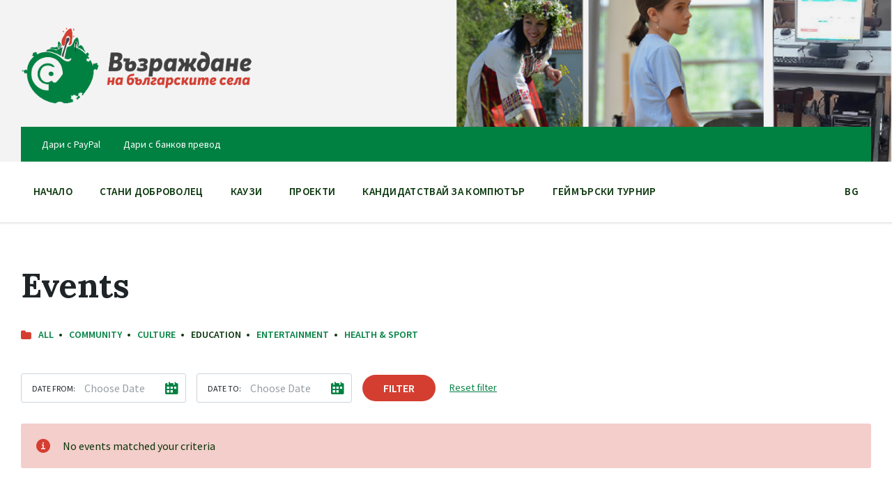

--- FILE ---
content_type: text/html; charset=UTF-8
request_url: https://zaselata.org/event-category/education/
body_size: 54454
content:
<!DOCTYPE html>
<html lang="bg-BG">
<head>
    <meta http-equiv="Content-Type" content="text/html; charset=UTF-8">
    <meta name="viewport" content="width=device-width, initial-scale=1.0">
    <link rel="pingback" href="https://zaselata.org/xmlrpc.php">
    <title>Education &#8211; Фондация &quot;Възраждане на българските села&quot;</title>
<meta name='robots' content='max-image-preview:large' />
<link rel='dns-prefetch' href='//fonts.googleapis.com' />
<link rel='dns-prefetch' href='//s.w.org' />
<link rel="alternate" type="application/rss+xml" title="Фондация &quot;Възраждане на българските села&quot; &raquo; Поток" href="https://zaselata.org/feed/" />
<link rel="alternate" type="application/rss+xml" title="Фондация &quot;Възраждане на българските села&quot; &raquo; поток за коментари" href="https://zaselata.org/comments/feed/" />
<link rel="alternate" type="application/rss+xml" title="Фондация &quot;Възраждане на българските села&quot; &raquo; Education Event Category поток" href="https://zaselata.org/event-category/education/feed/" />
		<script type="text/javascript">
			window._wpemojiSettings = {"baseUrl":"https:\/\/s.w.org\/images\/core\/emoji\/13.0.1\/72x72\/","ext":".png","svgUrl":"https:\/\/s.w.org\/images\/core\/emoji\/13.0.1\/svg\/","svgExt":".svg","source":{"concatemoji":"https:\/\/zaselata.org\/wp-includes\/js\/wp-emoji-release.min.js?ver=5.7.14"}};
			!function(e,a,t){var n,r,o,i=a.createElement("canvas"),p=i.getContext&&i.getContext("2d");function s(e,t){var a=String.fromCharCode;p.clearRect(0,0,i.width,i.height),p.fillText(a.apply(this,e),0,0);e=i.toDataURL();return p.clearRect(0,0,i.width,i.height),p.fillText(a.apply(this,t),0,0),e===i.toDataURL()}function c(e){var t=a.createElement("script");t.src=e,t.defer=t.type="text/javascript",a.getElementsByTagName("head")[0].appendChild(t)}for(o=Array("flag","emoji"),t.supports={everything:!0,everythingExceptFlag:!0},r=0;r<o.length;r++)t.supports[o[r]]=function(e){if(!p||!p.fillText)return!1;switch(p.textBaseline="top",p.font="600 32px Arial",e){case"flag":return s([127987,65039,8205,9895,65039],[127987,65039,8203,9895,65039])?!1:!s([55356,56826,55356,56819],[55356,56826,8203,55356,56819])&&!s([55356,57332,56128,56423,56128,56418,56128,56421,56128,56430,56128,56423,56128,56447],[55356,57332,8203,56128,56423,8203,56128,56418,8203,56128,56421,8203,56128,56430,8203,56128,56423,8203,56128,56447]);case"emoji":return!s([55357,56424,8205,55356,57212],[55357,56424,8203,55356,57212])}return!1}(o[r]),t.supports.everything=t.supports.everything&&t.supports[o[r]],"flag"!==o[r]&&(t.supports.everythingExceptFlag=t.supports.everythingExceptFlag&&t.supports[o[r]]);t.supports.everythingExceptFlag=t.supports.everythingExceptFlag&&!t.supports.flag,t.DOMReady=!1,t.readyCallback=function(){t.DOMReady=!0},t.supports.everything||(n=function(){t.readyCallback()},a.addEventListener?(a.addEventListener("DOMContentLoaded",n,!1),e.addEventListener("load",n,!1)):(e.attachEvent("onload",n),a.attachEvent("onreadystatechange",function(){"complete"===a.readyState&&t.readyCallback()})),(n=t.source||{}).concatemoji?c(n.concatemoji):n.wpemoji&&n.twemoji&&(c(n.twemoji),c(n.wpemoji)))}(window,document,window._wpemojiSettings);
		</script>
		<style type="text/css">
img.wp-smiley,
img.emoji {
	display: inline !important;
	border: none !important;
	box-shadow: none !important;
	height: 1em !important;
	width: 1em !important;
	margin: 0 .07em !important;
	vertical-align: -0.1em !important;
	background: none !important;
	padding: 0 !important;
}
</style>
	<link rel='stylesheet' id='wp-block-library-css'  href='https://zaselata.org/wp-includes/css/dist/block-library/style.min.css?ver=5.7.14' type='text/css' media='all' />
<link rel='stylesheet' id='contact-form-7-css'  href='https://zaselata.org/wp-content/plugins/contact-form-7/includes/css/styles.css?ver=5.4.2' type='text/css' media='all' />
<link rel='stylesheet' id='lsvr-pressville-main-style-css'  href='https://zaselata.org/wp-content/themes/pressville/style.css?ver=1.5.8' type='text/css' media='all' />
<style id='lsvr-pressville-main-style-inline-css' type='text/css'>
body, input, textarea, select, button, #cancel-comment-reply-link, .lsvr_listing-map__infobox { font-family: 'Source Sans Pro', Arial, sans-serif; }
html, body { font-size: 16px; }
h1, h2, h3, h4, blockquote, .is-secondary-font, .header-menu-primary__megamenu .header-menu-primary__item-link--level-1 { font-family: 'Lora', Arial, sans-serif; }
@media ( min-width: 1200px ) { .header-titlebar__logo { width: 99px; } } .header-titlebar__logo { max-width: 99px; }
</style>
<link rel='stylesheet' id='lsvr-pressville-child-style-css'  href='https://zaselata.org/wp-content/themes/pressville-child/style.css?ver=1.0.2' type='text/css' media='all' />
<link rel='stylesheet' id='lsvr-pressville-google-fonts-css'  href='//fonts.googleapis.com/css?family=Source+Sans+Pro%3A400%2C400italic%2C600%2C600italic%2C700%2C700italic%7CLora%3A400%2C400italic%2C700%2C700italic&#038;subset=cyrillic%2Ccyrillic-ext&#038;ver=5.7.14' type='text/css' media='all' />
<link rel='stylesheet' id='lsvr-pressville-color-scheme-css'  href='https://zaselata.org/wp-content/themes/pressville/assets/css/skins/red-blue.css?ver=1.5.8' type='text/css' media='all' />
<style id='lsvr-pressville-color-scheme-inline-css' type='text/css'>
body { color: #09350b; }a { color: #2d93c5; }abbr { border-color: #09350b; }input, select, textarea { color: #09350b; }.c-alert-message { background-color: rgba( 212, 62, 49, 0.25 ); }.c-alert-message:before { color: #d43e31; }.c-arrow-button__icon { color: #008142; }.c-button { color: #d43e31; border-color: rgba( 212, 62, 49, 0.6 ); }.c-button:hover { border-color: #d43e31; }.c-button:active { border-color: rgba( 212, 62, 49, 0.5 ); }.c-search-form__button { color: #008142; }.lsvr-pressville-post-grid__post-event-date { background-color: rgba( 212, 62, 49, 0.9 ); }.lsvr-pressville-post-grid__post-badge { background-color: rgba( 212, 62, 49, 0.9 ); }.has-post-thumbnail:hover .lsvr-pressville-post-grid__post-bg { background-color: rgba( 212, 62, 49, 0.5 ); }.lsvr-pressville-sitemap__item-link--level-0 { color: #008142; }.lsvr-pressville-sitemap__toggle { color: #d43e31; }.header-topbar { background-color: #008142; }@media ( min-width: 992px ) {.header-menu-primary__item-link--level-0 { color: #09350b; }.current-menu-ancestor .header-menu-primary__item-link--level-0,.current-menu-item .header-menu-primary__item-link--level-0 { color: #d43e31; }.current-menu-ancestor .header-menu-primary__item-link--level-0:before,.current-menu-item .header-menu-primary__item-link--level-0:before { background-color: #d43e31; }.header-menu-primary__dropdown .header-menu-primary__item-link { color: #09350b; }.header-menu-primary__dropdown .header-menu-primary__item-link:hover { color: #d43e31; }.header-menu-primary__dropdown .header-menu-primary__item--level-1.current-menu-ancestor > .header-menu-primary__item-link,.header-menu-primary__dropdown .current-menu-item > .header-menu-primary__item-link { background-color: rgba( 212, 62, 49, 0.2 ); }.header-menu-primary__megamenu .header-menu-primary__item-link { color: #09350b; }.header-menu-primary__megamenu .header-menu-primary__item-link:hover { color: #d43e31; }.header-menu-primary__megamenu .header-menu-primary__item-link--level-1 { color: #008142; }.header-menu-primary__megamenu .header-menu-primary__submenu--level-1 .current-menu-item > .header-menu-primary__item-link { background-color: rgba( 212, 62, 49, 0.2 ); }}.header-search__toggle { background-color: #d43e31; }.header-search__submit { color: #008142; }.header-search__filter-label--active { background-color: #d43e31; }.header-languages-mobile__item-link--active { color: #d43e31; }.header-languages-mobile__toggle { background-color: #d43e31; }.header-languages-mobile__toggle:before { border-bottom-color: #d43e31; }.header-mobile-toggle { background-color: #008142; }.post-archive-categories__list:before { color: #d43e31; }.post-archive-categories__item:before { background-color: #09350b; }.post-archive-categories__item-link { color: #008142; }.post-archive-filter__option--datepicker:after { color: #008142; }.post-archive-filter__submit-button { background-color: #d43e31; }.post-archive-filter__reset-button { color: #008142; }.post__category-link,.post__meta-author-link,.post__meta-location .post__location-link { color: #d43e31; }.post-password-form input[type="submit"] { background-color: #008142; }.post__tag-item-link { color: #008142; border-color: rgba( 0, 129, 66, 0.4 ); }.post__tag-item-link:hover { background-color: #008142; }.post-comments__list .comment-reply-link { color: #d43e31; border-color: rgba( 212, 62, 49, 0.6 ); }.post-comments__list .comment-reply-link:hover { border-color: #d43e31; }.post-comments__list .comment-reply-link:active { border-color: rgba( 212, 62, 49, 0.5 ); }.comment-form .submit { background-color: #008142; }.post-pagination__item-link,.post-pagination__number-link { color: #008142; }.post-pagination__number-link:hover { background-color: #d43e31;  }.navigation.pagination a { color: #008142; }.navigation.pagination .page-numbers.current,.navigation.pagination .page-numbers:not( .next ):not( .prev ):not( .dots ):hover { background-color: #d43e31; }.blog-post-archive .post__title-link { color: #008142; }.blog-post-archive--grid .post__categories-link { color: rgba( 0, 129, 66, 0.8 ); }.blog-post-archive--grid .has-post-thumbnail:hover .post__bg { background-color: rgba( 212, 62, 49, 0.65 ); }.lsvr_listing-map__infobox-title-link { color: #008142; }.lsvr_listing-map__marker-inner { background-color: #008142; border-color: #008142; }.lsvr_listing-map__marker-inner:before { border-top-color: #008142; }.lsvr_listing-post-archive--default .post__title-link { color: #008142; }.lsvr_listing-post-archive--grid  .post__meta { background-color: rgba( 212, 62, 49, 0.9 ); }.lsvr_listing-post-single .post__social-links-link:hover { background-color: #d43e31; }.lsvr_listing-post-single .post__contact-item:before { color: #d43e31; }.lsvr_listing-post-single .post__contact-item-link { color: #008142; }.lsvr_listing-post-single .post__addressmap { background-color: #d43e31; }.lsvr_listing-post-single .post__address:before { color: #d43e31; }.lsvr_event-post-archive--default .post__title-link { color: #008142; }.lsvr_event-post-archive--grid .post__date { background-color: rgba( 212, 62, 49, 0.9 ); }.lsvr_event-post-archive--grid .post.has-post-thumbnail:hover .post__bg { background-color: rgba( 212, 62, 49, 0.4 ); }.lsvr_event-post-archive--timeline .post__inner:before { background-color: #d43e31; }.lsvr_event-post-archive--timeline .post__title-link { color: #008142; }.lsvr_event-post-single .post__status { background-color: rgba( 212, 62, 49, 0.2 ); }.lsvr_event-post-single .post__status:before { color: rgba( 212, 62, 49, 0.4 ); }.lsvr_event-post-single .post__info-item:before { color: #d43e31; }.lsvr_event-post-single .post__addressmap { background-color: #d43e31; }.lsvr_event-post-single .post__address:before { color: #d43e31; }.lsvr_gallery-post-archive--default .post__title-link { color: #008142; }.lsvr_gallery-post-archive--grid .post:hover .post__bg { background-color: rgba( 212, 62, 49, 0.4 ); }.lsvr_document-post-archive--default .post__title-link { color: #008142; }.lsvr_document-post-archive--categorized-attachments .post-tree__folder-link-holder:before { color: #008142; }.lsvr_document-post-archive--categorized-attachments .post-tree__folder-toggle:before { color: #008142; }.lsvr_document-post-single .post__meta-item:before { color: #d43e31; }.lsvr_person-post-page .post__social-link:hover { background-color: #d43e31; }.lsvr_person-post-archive .post__title-link { color: #008142; }.lsvr_person-post-archive .post__subtitle { color: #d43e31; }.lsvr_person-post-single .post__subtitle { color: #d43e31; }.lsvr_person-post-single .post__contact-item:before { color: #d43e31; }.lsvr_person-post-single .post__contact-item-link { color: #008142; }.search-results-page__item-title-link { color: #008142; }.back-to-top__link { background-color: #d43e31; }.widget__title { color: #09350b; }.widget__more-link { color: #d43e31; border-color: rgba( 212, 62, 49, 0.6 ); }.widget__more-link:hover { border-color: rgba( 212, 62, 49, 1 ); }.widget__more-link:active { border-color: rgba( 212, 62, 49, 0.5 ); }.lsvr-pressville-weather-widget__time-title,.lsvr-pressville-weather-widget__weather-item-title { color: #008142; }.lsvr-pressville-weather-widget__weather-item-icon { color: #d43e31; }.lsvr-pressville-post-list-widget__item-title-link { color: #008142; }.lsvr-pressville-post-featured-widget__title-link { color: #008142; }.lsvr_listing-list-widget__item-title-link { color: #008142; }.lsvr_listing-featured-widget__title-link { color: #008142; }.lsvr_event-list-widget__item-title-link { color: #008142; }.lsvr_event-list-widget__item-date-month { background-color: #008142; }.lsvr_event-featured-widget__title-link { color: #008142; }.lsvr_event-filter-widget__option--datepicker:after { color: #008142; }.lsvr_event-filter-widget__submit-button { background-color: #d43e31; }.lsvr_gallery-list-widget__item-title-link { color: #008142; }.lsvr_gallery-featured-widget__title-link { color: #008142; }.lsvr_document-list-widget__item-title-link { color: #008142; }.lsvr_document-featured-widget__title-link { color: #008142; }.lsvr_person-list-widget__item-title-link { color: #008142; }.lsvr_person-list-widget__item-subtitle { color: #d43e31; }.lsvr_person-list-widget__item-social-link:hover { background-color: #d43e31; }.lsvr_person-featured-widget__title-link { color: #008142; }.lsvr_person-featured-widget__subtitle { color: #d43e31; }.lsvr_person-featured-widget__social-link:hover { background-color: #d43e31; }.widget_display_search .button { color: #d43e31; border-color: rgba( 212, 62, 49, 0.6 ); }.widget_display_search .button:hover { border-color: #d43e31; }.widget_display_search .button:active { border-color: rgba( 212, 62, 49, 0.5 ); }.bbp_widget_login .bbp-submit-wrapper .button { color: #d43e31; border-color: rgba( 212, 62, 49, 0.6 ); }.bbp_widget_login .bbp-submit-wrapper .button:hover { border-color: #d43e31; }.bbp_widget_login .bbp-submit-wrapper .button:active { border-color: rgba( 212, 62, 49, 0.5 ); }.bbp-submit-wrapper button { border-color: #008142; background-color: #008142; }div.bbp-template-notice,div.bbp-template-notice.info { background-color: rgba( 212, 62, 49, 0.25 ); }div.bbp-template-notice:before,div.bbp-template-notice.info:before { color: #d43e31; }div.bbp-template-notice p { color: #09350b; }div.bbp-template-notice a { color: #2d93c5; }div.bbp-template-notice a:hover { color: #2d93c5; }#bbpress-forums .bbp-reply-content #subscription-toggle a { color: #008142; }#bbpress-forums .bbp-pagination-links .page-numbers.current { background-color: #008142; }#bbpress-forums #bbp-your-profile fieldset input,#bbpress-forums #bbp-your-profile fieldset textarea { color: #09350b; }#bbpress-forums #bbp-your-profile #bbp_user_edit_submit { border-color: #008142; background-color: #008142; }.lsvr-datepicker .ui-datepicker-prev,.lsvr-datepicker .ui-datepicker-next { color: #008142; }.lsvr-datepicker th { color: #d43e31; }.lsvr-datepicker td a { color: #09350b; }.lsvr-datepicker .ui-state-active { color: #008142; }@media ( max-width: 991px ) {.header-menu-secondary__list a { color: #008142; }.header-menu-primary__item-link { color: #09350b; }.header-menu-primary__item-link--level-0 { color: #09350b; }.header-menu-primary__submenu-toggle-icon--active { color: #d43e31; }}
</style>
<link rel='stylesheet' id='cf7cf-style-css'  href='https://zaselata.org/wp-content/plugins/cf7-conditional-fields/style.css?ver=2.0.3' type='text/css' media='all' />
<script type='text/javascript' src='https://zaselata.org/wp-includes/js/jquery/jquery.min.js?ver=3.5.1' id='jquery-core-js'></script>
<script type='text/javascript' src='https://zaselata.org/wp-includes/js/jquery/jquery-migrate.min.js?ver=3.3.2' id='jquery-migrate-js'></script>
<script type='text/javascript' src='https://zaselata.org/wp-content/plugins/lsvr-events/assets/js/lsvr-events.min.js?ver=1.3.4' id='lsvr-events-scripts-js'></script>
<script type='text/javascript' id='lsvr-pressville-toolkit-weather-widget-js-extra'>
/* <![CDATA[ */
var lsvr_pressville_toolkit_ajax_weather_widget_var = {"url":"https:\/\/zaselata.org\/wp-admin\/admin-ajax.php","nonce":"92324f9536"};
/* ]]> */
</script>
<script type='text/javascript' src='https://zaselata.org/wp-content/plugins/lsvr-pressville-toolkit/assets/js/lsvr-pressville-toolkit-weather-widget.min.js?ver=1.3.5' id='lsvr-pressville-toolkit-weather-widget-js'></script>
<link rel="https://api.w.org/" href="https://zaselata.org/wp-json/" /><link rel="EditURI" type="application/rsd+xml" title="RSD" href="https://zaselata.org/xmlrpc.php?rsd" />
<link rel="wlwmanifest" type="application/wlwmanifest+xml" href="https://zaselata.org/wp-includes/wlwmanifest.xml" /> 
<meta name="generator" content="WordPress 5.7.14" />
<meta name="generator" content="Powered by WPBakery Page Builder - drag and drop page builder for WordPress."/>
<!--[if lte IE 9]><link rel="stylesheet" type="text/css" href="https://zaselata.org/wp-content/plugins/js_composer/assets/css/vc_lte_ie9.min.css" media="screen"><![endif]--><link rel="icon" href="https://zaselata.org/wp-content/uploads/2019/10/Logo_small-150x150.png" sizes="32x32" />
<link rel="icon" href="https://zaselata.org/wp-content/uploads/2019/10/Logo_small.png" sizes="192x192" />
<link rel="apple-touch-icon" href="https://zaselata.org/wp-content/uploads/2019/10/Logo_small.png" />
<meta name="msapplication-TileImage" content="https://zaselata.org/wp-content/uploads/2019/10/Logo_small.png" />
		<style type="text/css" id="wp-custom-css">
			/*ETN css start*/
.header-titlebar--large.header-titlebar--has-topbar {padding-bottom:3%;}
.header-menu-primary {float: left;max-width:100%;width:100%;}
.header-menu-primary > ul > li:nth-child(8) {float:right;width:25%;}
.header-menu-primary > ul > li:nth-child(8) > a {background-image:url(/wp-content/uploads/2018/11/Logos.png);background-size: 100%;background-repeat: no-repeat;height:60px;}
.lsvr-pressville-sitemap--has-bg {padding-bottom:130px;}
.lsvr-pressville-sitemap__bg {height:430px;}
.lsvr-pressville-sitemap--has-bg .lsvr-pressville-sitemap__content{background-color: rgba(255,255,255,0.7);}
.blog-post-single .post__title, .page__title.is-main-headline {font-size:23px;}
.post-single.blog-post-single .post__thumbnail {display:none;}
#breadcrumbs {display:none;}
.header-titlebar__logo {max-width: 520px;width:100%;}
body.home .header-titlebar__inner {bottom: 9em;}
.post__meta {display:none;}
.lsvr-pressville-post-grid__post-meta {display:none;}

.header-menu-primary > ul > li:last-child {float:right;}

@media (max-width: 991px) {
body.home .header-titlebar__inner {bottom: 0em;right: 0em;}
	.header-menu-primary > ul > li:nth-child(8) {float: none;width: 100%;}
}
/*ETN css end*/		</style>
		<noscript><style type="text/css"> .wpb_animate_when_almost_visible { opacity: 1; }</style></noscript>	<meta name="google-site-verification" content="F1r99mi9GSbUjeY-RusJ0Wk0Mo2OtNpTZbY_ydWFsA4" author="genrih"/>
</head>

<body class="archive tax-lsvr_event_cat term-education term-82 wp-custom-logo wpb-js-composer js-comp-ver-5.5.5 vc_responsive">

	<!-- WRAPPER : begin -->
	<div id="wrapper">

		
		<!-- HEADER : begin -->
		<header id="header">
			<div class="header__inner">

				
				
<!-- HEADER TITLEBAR : begin -->
<div  class="header-titlebar header-titlebar--has-topbar header-titlebar--has-logo">

	<div class="header-titlebar__inner">
		<div class="lsvr-container">

			
			
				<div class="header-titlebar__logo">
					<a href="https://zaselata.org/" class="header-titlebar__logo-link">
						<img src="https://zaselata.org/wp-content/uploads/2019/04/cropped-Logo700x140-1.png"
							class="header-titlebar__logo-image"
							alt="Фондация &quot;Възраждане на българските села&quot;">
					</a>
				</div>

			
			
			
		</div>
	</div>

	
				<div class="header-titlebar__background header-titlebar__background--align-center header-titlebar__background--single"
					data-slideshow-speed="10">

					
						
							<div class="header-titlebar__background-image header-titlebar__background-image--default"
								style="background-image: url('https://zaselata.org/wp-content/uploads/2022/06/Untitled-1.png'); "></div>

						
					
				</div>

			
	<span class="header-titlebar__overlay" style="opacity: 0.05;filter: alpha(opacity=0.05);"></span>
</div>
<!-- HEADER TITLEBAR : end -->


				
			<button type="button" class="header-mobile-toggle">
				Меню				<i class="header-mobile-toggle__icon"></i>
			</button>

			
				<!-- HEADER NAV GROUP : begin -->
				<div class="header__navgroup">

					
	<!-- HEADER TOPBAR WRAPPER : begin -->
	<div class="header-topbar__wrapper">
		<div class="lsvr-container">

			
			<!-- HEADER TOPBAR : begin -->
			<div class="header-topbar">
				<div class="header-topbar__inner">

					
					<!-- SECONDARY HEADER MENU : begin -->
<nav class="header-menu-secondary">

    <ul id="menu-secondary-header-menu" class="header-menu-secondary__list"><li id="menu-item-1406" class="menu-item menu-item-type-custom menu-item-object-custom menu-item-1406"><a href="https://www.paypal.com/donate/?token=faTX-BJyHOi3l0vhVbeQ-1lOoUsjlgibvU_1rGovh9WH3qpZSHg1R5kwZ3KsayLPx0qIaG&#038;country.x=BG&#038;locale.x=BG">Дари с PayPal</a></li>
<li id="menu-item-1453" class="menu-item menu-item-type-post_type menu-item-object-page menu-item-1453"><a href="https://zaselata.org/%d0%b4%d0%b0%d1%80%d0%b8-%d1%81-%d0%b1%d0%b0%d0%bd%d0%ba%d0%be%d0%b2-%d0%bf%d1%80%d0%b5%d0%b2%d0%be%d0%b4/">Дари с банков превод</a></li>
</ul>
</nav>
<!-- SECONDARY HEADER MENU : end -->

					
					
				</div>
			</div>
			<!-- HEADER TOPBAR : end -->

			
		</div>
	</div>
	<!-- HEADER TOPBAR WRAPPER : end -->


					
	
	<!-- HEADER NAVBAR : begin -->
	<div  class="header-navbar header-navbar--is-sticky">
		<div class="header-navbar__inner">
			<div class="lsvr-container">
				<div class="header-navbar__content">

					
					
	<!-- HEADER MENU : begin -->
	<nav class="header-menu-primary">

	    <ul id="menu-primary-header-menu" class="header-menu-primary__list">
            
        	<li class="header-menu-primary__item header-menu-primary__item--level-0 menu-item menu-item-type-post_type menu-item-object-page menu-item-home header-menu-primary__item--dropdown">

                <a href="https://zaselata.org/"
                	class="header-menu-primary__item-link header-menu-primary__item-link--level-0"
                	>НАЧАЛО</a>

                            <div class="header-menu-primary__dropdown">
    		
            
                            </div>
    		
            </li>

            
            
        	<li class="header-menu-primary__item header-menu-primary__item--level-0 menu-item menu-item-type-post_type menu-item-object-page header-menu-primary__item--dropdown">

                <a href="https://zaselata.org/%d1%81%d1%82%d0%b0%d0%bd%d0%b8-%d0%b4%d0%be%d0%b1%d1%80%d0%be%d0%b2%d0%be%d0%bb%d0%b5%d1%86-2/"
                	class="header-menu-primary__item-link header-menu-primary__item-link--level-0"
                	>Стани доброволец</a>

                            <div class="header-menu-primary__dropdown">
    		
            
                            </div>
    		
            </li>

            
            
        	<li class="header-menu-primary__item header-menu-primary__item--level-0 menu-item menu-item-type-post_type menu-item-object-page header-menu-primary__item--dropdown">

                <a href="https://zaselata.org/%d0%ba%d0%b0%d1%83%d0%b7%d0%b8/"
                	class="header-menu-primary__item-link header-menu-primary__item-link--level-0"
                	>Каузи</a>

                            <div class="header-menu-primary__dropdown">
    		
            
                            </div>
    		
            </li>

            
            
        	<li class="header-menu-primary__item header-menu-primary__item--level-0 menu-item menu-item-type-post_type menu-item-object-page menu-item-has-children header-menu-primary__item--dropdown">

                <a href="https://zaselata.org/%d0%b8%d0%b7%d0%bf%d1%8a%d0%bb%d0%bd%d0%b5%d0%bd%d0%b8-%d0%bf%d1%80%d0%be%d0%b5%d0%ba%d1%82%d0%b8/"
                	class="header-menu-primary__item-link header-menu-primary__item-link--level-0"
                	>ПРОЕКТИ</a>

                            <div class="header-menu-primary__dropdown">
    		
            
        	<ul class="header-menu-primary__submenu sub-menu header-menu-primary__submenu--level-0">

            
            
        	<li class="header-menu-primary__item header-menu-primary__item--level-1 menu-item menu-item-type-post_type menu-item-object-page">

                <a href="https://zaselata.org/test-page-maria/"
                	class="header-menu-primary__item-link header-menu-primary__item-link--level-1"
                	>Тенис Турнири</a>

            
            
            
            </li>

            
        	</ul>

            
                            </div>
    		
            </li>

            
            
        	<li class="header-menu-primary__item header-menu-primary__item--level-0 menu-item menu-item-type-post_type menu-item-object-page header-menu-primary__item--dropdown">

                <a href="https://zaselata.org/kandidatstvay-za-kompyutar/"
                	class="header-menu-primary__item-link header-menu-primary__item-link--level-0"
                	>Кандидатствай за компютър</a>

                            <div class="header-menu-primary__dropdown">
    		
            
                            </div>
    		
            </li>

            
            
        	<li class="header-menu-primary__item header-menu-primary__item--level-0 menu-item menu-item-type-post_type menu-item-object-page header-menu-primary__item--dropdown">

                <a href="https://zaselata.org/%d0%bd%d0%b0%d1%88%d0%b8-%d0%b4%d0%b0%d1%80%d0%b8%d1%82%d0%b5%d0%bb%d0%b8/"
                	class="header-menu-primary__item-link header-menu-primary__item-link--level-0"
                	>Геймърски Турнир</a>

                            <div class="header-menu-primary__dropdown">
    		
            
                            </div>
    		
            </li>

            
            
        	<li class="header-menu-primary__item header-menu-primary__item--level-0 pll-parent-menu-item menu-item menu-item-type-custom menu-item-object-custom menu-item-has-children header-menu-primary__item--dropdown">

                <a href="#pll_switcher"
                	class="header-menu-primary__item-link header-menu-primary__item-link--level-0"
                	>BG</a>

                            <div class="header-menu-primary__dropdown">
    		
            
        	<ul class="header-menu-primary__submenu sub-menu header-menu-primary__submenu--level-0">

            
            
        	<li class="header-menu-primary__item header-menu-primary__item--level-1 lang-item lang-item-185 lang-item-en no-translation lang-item-first menu-item menu-item-type-custom menu-item-object-custom">

                <a href="https://zaselata.org/en/front-page-en/"
                	class="header-menu-primary__item-link header-menu-primary__item-link--level-1"
                	>EN</a>

            
            
            
            </li>

            
        	</ul>

            
                            </div>
    		
            </li>

            </ul>
	</nav>
	<!-- HEADER MENU : end -->


					
					
				</div>
			</div>
		</div>
	</div>
	<!-- HEADER NAVBAR : end -->

	

				</div>
				<!-- HEADER NAV GROUP : end -->

			</div>
		</header>
		<!-- HEADER : end -->

		
		<!-- CORE : begin -->
		<div id="core">
			<div class="core__inner">

	
	<!-- BREADCRUMBS : begin -->
	<div id="breadcrumbs">

		<div class="breadcrumbs__inner">
			<div class="lsvr-container">

				
				<ul class="breadcrumbs__list">
											<li class="breadcrumbs__item">
							<a href="https://zaselata.org/" class="breadcrumbs__link">Home</a>
						</li>
											<li class="breadcrumbs__item">
							<a href="https://zaselata.org/events/" class="breadcrumbs__link">Events</a>
						</li>
									</ul>

				
			</div>
		</div>

	</div>
	<!-- BREADCRUMBS : end -->

	
		<!-- BREADCRUMBS META DATA : begin -->
		<script type="application/ld+json">
		{
			"@context": "http://schema.org",
			"@type": "BreadcrumbList",
			"itemListElement" : [
								{
					"@type": "ListItem",
					"position": 1,
					"item": {
						"@id": "https://zaselata.org/",
						"name": "Home"
					}
				},								{
					"@type": "ListItem",
					"position": 2,
					"item": {
						"@id": "https://zaselata.org/events/",
						"name": "Events"
					}
				}							]
		}
		</script>
		<!-- BREADCRUMBS META DATA : end -->

	

<!-- COLUMNS : begin -->
<div id="columns">
	<div class="columns__inner">
		<div class="lsvr-container">

			
			
			<!-- MAIN : begin -->
			<main id="main">
				<div class="main__inner">

<!-- POST ARCHIVE : begin -->
<div class="lsvr_event-post-page post-archive lsvr_event-post-archive lsvr_event-post-archive--default">

	<!-- MAIN HEADER : begin -->
<header class="main__header">
	<h1 class="main__title is-main-headline">
					Events			</h1>
</header>
<!-- MAIN HEADER : end -->
	
			<!-- POST ARCHIVE CATEGORIES : begin -->
			<div class="post-archive-categories">
				<h6 class="screen-reader-text">Categories:</h6>
				<ul class="post-archive-categories__list">

					<li class="post-archive-categories__item">
													<a href="https://zaselata.org/events/" class="post-archive-categories__item-link">All</a>
											</li>

											<li class="post-archive-categories__item">
															<a href="https://zaselata.org/event-category/community/" class="post-archive-categories__item-link">Community</a>
													</li>
											<li class="post-archive-categories__item">
															<a href="https://zaselata.org/event-category/culture/" class="post-archive-categories__item-link">Culture</a>
													</li>
											<li class="post-archive-categories__item">
															Education													</li>
											<li class="post-archive-categories__item">
															<a href="https://zaselata.org/event-category/entertainment/" class="post-archive-categories__item-link">Entertainment</a>
													</li>
											<li class="post-archive-categories__item">
															<a href="https://zaselata.org/event-category/health/" class="post-archive-categories__item-link">Health &amp; Sport</a>
													</li>
					
				</ul>
			</div>
			<!-- POST ARCHIVE CATEGORIES : end -->

		
	
			<!-- POST FILTER : begin -->
			<div class="post-archive-filter">
				<div class="post-archive-filter__inner">

					
					<!-- FILTER FORM : begin -->
					<form class="post-archive-filter__form" method="get"
						action="https://zaselata.org/event-category/education/">
						<div class="post-archive-filter__form-inner">

							<input type="hidden" name="lang" value="bg">
							<!-- DATE FROM : begin -->
							<p class="post-archive-filter__option post-archive-filter__option--datepicker post-archive-filter__option--date-from">
								<label for="post-archive-filter__date-from" class="post-archive-filter__label">Date from:</label>
								<input type="text" class="post-archive-filter__input post-archive-filter__input--datepicker"
									name="date_from" id="post-archive-filter__date-from"
									placeholder="Choose Date"
									>
							</p>
							<!-- DATE FROM : end -->

							<!-- DATE TO : begin -->
							<p class="post-archive-filter__option post-archive-filter__option--datepicker post-archive-filter__option--date-to">
								<label for="post-archive-filter__date-to" class="post-archive-filter__label">Date to:</label>
								<input type="text" class="post-archive-filter__input post-archive-filter__input--datepicker"
									name="date_to" id="post-archive-filter__date-to"
									placeholder="Choose Date"
									>
							</p>
							<!-- DATE to : end -->

							
							<!-- SUBMIT : begin -->
							<p class="post-archive-filter__submit">
								<button type="submit" class="post-archive-filter__submit-button">
									Filter								</button>
							</p>
							<!-- SUBMIT : end -->

							<!-- RESET : begin -->
							<p class="post-archive-filter__reset">
								<button type="button" class="post-archive-filter__reset-button">
									Reset filter								</button>
							</p>
							<!-- RESET : end -->

							
						</div>
					</form>
					<!-- FILTER FORM : end -->

					
				</div>
			</div>
			<!-- POST FILTER : end -->

		
	
		<p class="c-alert-message">No events matched your criteria</p>
	
</div>
<!-- POST ARCHIVE : end -->
				</div>
			</main>
			<!-- MAIN : end -->

			
			
		</div>
	</div>
</div>
<!-- COLUMNS : end -->
		</div>
	</div>
	<!-- CORE : end -->

	
	<!-- FOOTER : begin -->
	<footer id="footer"
		>
		<div class="footer__overlay" style="opacity: 0.8; filter: alpha(opacity=80);"></div>		<div class="footer__inner">
			<div class="lsvr-container">

				
				<!-- FOOTER WIDGETS : begin -->
<div class="footer-widgets">
	<div class="footer-widgets__inner">
		<div class="lsvr-grid lsvr-grid--4-cols lsvr-grid--md-2-cols">

			<div class="footer-widgets__column lsvr-grid__col lsvr-grid__col--span-3 lsvr-grid__col--lg lsvr-grid__col--lg-span-6"><div class="footer-widgets__column-inner"><div id="calendar-4" class="footer-widget widget_calendar"><div class="footer-widget__inner"><div id="calendar_wrap" class="calendar_wrap"><table id="wp-calendar" class="wp-calendar-table">
		<caption>януари 2026</caption>
		<thead>
		<tr>
		<th scope="col" title="понеделник">П</th>
		<th scope="col" title="вторник">В</th>
		<th scope="col" title="сряда">С</th>
		<th scope="col" title="четвъртък">Ч</th>
		<th scope="col" title="петък">П</th>
		<th scope="col" title="събота">С</th>
		<th scope="col" title="неделя">Н</th>
		</tr>
		</thead>
		<tbody>
		<tr>
		<td colspan="3" class="pad">&nbsp;</td><td>1</td><td>2</td><td>3</td><td>4</td>
	</tr>
	<tr>
		<td>5</td><td>6</td><td>7</td><td>8</td><td>9</td><td>10</td><td>11</td>
	</tr>
	<tr>
		<td>12</td><td>13</td><td>14</td><td>15</td><td>16</td><td>17</td><td>18</td>
	</tr>
	<tr>
		<td>19</td><td id="today">20</td><td>21</td><td>22</td><td>23</td><td>24</td><td>25</td>
	</tr>
	<tr>
		<td>26</td><td>27</td><td>28</td><td>29</td><td>30</td><td>31</td>
		<td class="pad" colspan="1">&nbsp;</td>
	</tr>
	</tbody>
	</table><nav aria-label="Предишен и следващ месец" class="wp-calendar-nav">
		<span class="wp-calendar-nav-prev"><a href="https://zaselata.org/2021/06/">&laquo; юни</a></span>
		<span class="pad">&nbsp;</span>
		<span class="wp-calendar-nav-next">&nbsp;</span>
		</nav></div></div></div></div></div><div class="footer-widgets__column lsvr-grid__col lsvr-grid__col--span-3 lsvr-grid__col--lg lsvr-grid__col--lg-span-6"><div class="footer-widgets__column-inner"><div id="media_video-2" class="footer-widget widget_media_video"><div class="footer-widget__inner"><h3 class="footer-widget__title"><span>Вижте и споделете!</span></h3><div style="width:100%;" class="wp-video"><!--[if lt IE 9]><script>document.createElement('video');</script><![endif]-->
<video class="wp-video-shortcode" id="video-334-1" preload="metadata" controls="controls"><source type="video/youtube" src="https://youtu.be/6YjiiwWMN24?_=1" /><a href="https://youtu.be/6YjiiwWMN24">https://youtu.be/6YjiiwWMN24</a></video></div></div></div></div></div>
        <div class="footer-widgets__column lsvr-grid__col lsvr-grid__col--span-3 lsvr-grid__col--lg lsvr-grid__col--lg-span-6"><div class="footer-widgets__column-inner"><div id="lsvr_pressville_post_list-2" class="footer-widget lsvr-pressville-post-list-widget"><div class="footer-widget__inner"><h3 class="footer-widget__title"><span>Каузи</span></h3>
        <div class="widget__content">

        	
        		<ul class="lsvr-pressville-post-list-widget__list">
	        		
	        			<li class="lsvr-pressville-post-list-widget__item">

		        			
		        			<h4 class="lsvr-pressville-post-list-widget__item-title">
		        				<a href="https://zaselata.org/%d0%bf%d1%80%d0%be%d0%b5%d0%ba%d1%82-22/" class="lsvr-pressville-post-list-widget__item-title-link">
		        					Проект 22		        				</a>
		        			</h4>

							
							
	        			</li>

	        		
	        			<li class="lsvr-pressville-post-list-widget__item">

		        			
		        			<h4 class="lsvr-pressville-post-list-widget__item-title">
		        				<a href="https://zaselata.org/%d0%b8%d0%b7%d0%bf%d1%8a%d0%bb%d0%bd%d0%b5%d0%bd%d0%b8-%d0%bf%d1%80%d0%be%d0%b5%d0%ba%d1%82%d0%b8/" class="lsvr-pressville-post-list-widget__item-title-link">
		        					ИЗПЪЛНЕНИ ПРОЕКТИ		        				</a>
		        			</h4>

							
							
	        			</li>

	        		
	        			<li class="lsvr-pressville-post-list-widget__item lsvr-pressville-post-list-widget__item--has-thumb">

		        					        				<p class="lsvr-pressville-post-list-widget__item-thumb">
		        					<a href="https://zaselata.org/%d0%b4%d0%be%d0%b1%d1%80%d0%be%d1%87%d0%be%d0%bb%d0%b5%d1%81%d0%ba%d0%be-%d0%b7%d0%b0%d1%81%d0%b0%d0%b6%d0%b4%d0%b0%d0%bd%d0%b5-%d0%bd%d0%b0-%d1%80%d0%be%d0%b7%d0%b8-%d0%b2-%d1%81-%d0%b1%d0%be%d0%b9/" class="lsvr-pressville-post-list-widget__item-thumb-link">
		        						<img width="150" height="150" src="https://zaselata.org/wp-content/uploads/2021/03/825-х-465-150x150.jpg" class="attachment-thumbnail size-thumbnail wp-post-image" alt="" loading="lazy" />		        					</a>
		        				</p>
		        			
		        			<h4 class="lsvr-pressville-post-list-widget__item-title">
		        				<a href="https://zaselata.org/%d0%b4%d0%be%d0%b1%d1%80%d0%be%d1%87%d0%be%d0%bb%d0%b5%d1%81%d0%ba%d0%be-%d0%b7%d0%b0%d1%81%d0%b0%d0%b6%d0%b4%d0%b0%d0%bd%d0%b5-%d0%bd%d0%b0-%d1%80%d0%be%d0%b7%d0%b8-%d0%b2-%d1%81-%d0%b1%d0%be%d0%b9/" class="lsvr-pressville-post-list-widget__item-title-link">
		        					Доброволческо засаждане на рози в с.Бойково		        				</a>
		        			</h4>

							
							
	        			</li>

	        		        		</ul>

				
        	
        </div>

        </div></div></div></div>
        <div class="footer-widgets__column lsvr-grid__col lsvr-grid__col--span-3 lsvr-grid__col--lg lsvr-grid__col--lg-span-6"><div class="footer-widgets__column-inner"><div id="archives-2" class="footer-widget widget_archive"><div class="footer-widget__inner"><h3 class="footer-widget__title"><span>Архив</span></h3>
			<ul>
					<li><a href='https://zaselata.org/2021/06/'>юни 2021</a></li>
	<li><a href='https://zaselata.org/2021/03/'>март 2021</a></li>
	<li><a href='https://zaselata.org/2019/10/'>октомври 2019</a></li>
	<li><a href='https://zaselata.org/2019/02/'>февруари 2019</a></li>
			</ul>

			</div></div></div></div>
		</div>
	</div>
</div>
<!-- FOOTER WIDGETS : end -->

				
				
				<!-- FOOTER SOCIAL LINKS : begin -->
				<div class="footer-social">
					<ul class="footer-social__list">
																					<li class="footer-social__item">
									<a class="footer-social__link" target="_blank"
																					href="mailto:kendov@mail.bg"
																				 title="Email">
										<i class="footer-social__icon icon-envelope-o"></i>
									</a>
								</li>
																												<li class="footer-social__item">
									<a class="footer-social__link" target="_blank"
																					href="https://www.facebook.com/groups/204089800193135/"
																				 title="Facebook">
										<i class="footer-social__icon icon-facebook"></i>
									</a>
								</li>
																												<li class="footer-social__item">
									<a class="footer-social__link" target="_blank"
																					href="http://www.zaselata.org/a/vzrodi-tvoeto-selo#"
																				 title="Twitter">
										<i class="footer-social__icon icon-twitter"></i>
									</a>
								</li>
																		</ul>
				</div>
				<!-- FOOTER SOCIAL LINKS : end -->

			
				
				<!-- FOOTER TEXT : begin -->
				<div class="footer-text">
					<p>© 2022 Фондация "Възраждане на българските села" <a href="https://bulgaria.mid.ru/bg/">Русский корабль, иди нахуй!</a></p>
				</div>
				<!-- FOOTER TEXT : end -->

			
				
			</div>
		</div>
	</footer>
	<!-- FOOTER : end -->

	
</div>
<!-- WRAPPER : end -->


		
		<script type="application/ld+json">
		{
			"@context" : "http://schema.org",
			"@type" : "WebSite",
			"name" : "Фондация &quot;Възраждане на българските села&quot;",
			"url" : "https://zaselata.org",
			"description" : "&quot;Възраждане на българските села&quot;",
		 	"publisher" : {

		 		"@id" : "https://zaselata.org#WebSitePublisher",
		 		"@type" : "Organization",
		 		"name" : "Фондация &quot;Възраждане на българските села&quot;",
		 		"url" : "https://zaselata.org"

				
		 				 		,"logo" : {
		 			"@type" : "ImageObject",
		 			"url" : "https://zaselata.org/wp-content/uploads/2019/04/cropped-Logo700x140-1.png",
					"width" : "668",
					"height" : "140"
		 		}
		 		
								,"sameAs" : [
								  	]
			  	
		 	},
		 	"potentialAction": {
		    	"@type" : "SearchAction",
		    	"target" : "https://zaselata.org/?s={search_term}",
		    	"query-input": "required name=search_term"
		    }
		}
		</script>

	<link rel='stylesheet' id='mediaelement-css'  href='https://zaselata.org/wp-includes/js/mediaelement/mediaelementplayer-legacy.min.css?ver=4.2.16' type='text/css' media='all' />
<link rel='stylesheet' id='wp-mediaelement-css'  href='https://zaselata.org/wp-includes/js/mediaelement/wp-mediaelement.min.css?ver=5.7.14' type='text/css' media='all' />
<script type='text/javascript' src='https://zaselata.org/wp-includes/js/dist/vendor/wp-polyfill.min.js?ver=7.4.4' id='wp-polyfill-js'></script>
<script type='text/javascript' id='wp-polyfill-js-after'>
( 'fetch' in window ) || document.write( '<script src="https://zaselata.org/wp-includes/js/dist/vendor/wp-polyfill-fetch.min.js?ver=3.0.0"></scr' + 'ipt>' );( document.contains ) || document.write( '<script src="https://zaselata.org/wp-includes/js/dist/vendor/wp-polyfill-node-contains.min.js?ver=3.42.0"></scr' + 'ipt>' );( window.DOMRect ) || document.write( '<script src="https://zaselata.org/wp-includes/js/dist/vendor/wp-polyfill-dom-rect.min.js?ver=3.42.0"></scr' + 'ipt>' );( window.URL && window.URL.prototype && window.URLSearchParams ) || document.write( '<script src="https://zaselata.org/wp-includes/js/dist/vendor/wp-polyfill-url.min.js?ver=3.6.4"></scr' + 'ipt>' );( window.FormData && window.FormData.prototype.keys ) || document.write( '<script src="https://zaselata.org/wp-includes/js/dist/vendor/wp-polyfill-formdata.min.js?ver=3.0.12"></scr' + 'ipt>' );( Element.prototype.matches && Element.prototype.closest ) || document.write( '<script src="https://zaselata.org/wp-includes/js/dist/vendor/wp-polyfill-element-closest.min.js?ver=2.0.2"></scr' + 'ipt>' );( 'objectFit' in document.documentElement.style ) || document.write( '<script src="https://zaselata.org/wp-includes/js/dist/vendor/wp-polyfill-object-fit.min.js?ver=2.3.4"></scr' + 'ipt>' );
</script>
<script type='text/javascript' id='contact-form-7-js-extra'>
/* <![CDATA[ */
var wpcf7 = {"api":{"root":"https:\/\/zaselata.org\/wp-json\/","namespace":"contact-form-7\/v1"}};
/* ]]> */
</script>
<script type='text/javascript' src='https://zaselata.org/wp-content/plugins/contact-form-7/includes/js/index.js?ver=5.4.2' id='contact-form-7-js'></script>
<script type='text/javascript' src='https://zaselata.org/wp-includes/js/jquery/ui/core.min.js?ver=1.12.1' id='jquery-ui-core-js'></script>
<script type='text/javascript' src='https://zaselata.org/wp-includes/js/jquery/ui/datepicker.min.js?ver=1.12.1' id='jquery-ui-datepicker-js'></script>
<script type='text/javascript' id='jquery-ui-datepicker-js-after'>
jQuery(document).ready(function(jQuery){jQuery.datepicker.setDefaults({"closeText":"\u0417\u0430\u0442\u0432\u0430\u0440\u044f\u043d\u0435","currentText":"\u0414\u043d\u0435\u0441","monthNames":["\u044f\u043d\u0443\u0430\u0440\u0438","\u0444\u0435\u0432\u0440\u0443\u0430\u0440\u0438","\u043c\u0430\u0440\u0442","\u0430\u043f\u0440\u0438\u043b","\u043c\u0430\u0439","\u044e\u043d\u0438","\u044e\u043b\u0438","\u0430\u0432\u0433\u0443\u0441\u0442","\u0441\u0435\u043f\u0442\u0435\u043c\u0432\u0440\u0438","\u043e\u043a\u0442\u043e\u043c\u0432\u0440\u0438","\u043d\u043e\u0435\u043c\u0432\u0440\u0438","\u0434\u0435\u043a\u0435\u043c\u0432\u0440\u0438"],"monthNamesShort":["\u044f\u043d.","\u0444\u0435\u0432.","\u043c\u0430\u0440.","\u0430\u043f\u0440.","\u043c\u0430\u0439","\u044e\u043d\u0438","\u044e\u043b\u0438","\u0430\u0432\u0433.","\u0441\u0435\u043f.","\u043e\u043a\u0442.","\u043d\u043e\u0435.","\u0434\u0435\u043a."],"nextText":"\u041d\u0430\u043f\u0440\u0435\u0434","prevText":"\u041f\u0440\u0435\u0434\u0438\u0448\u043d\u0438","dayNames":["\u043d\u0435\u0434\u0435\u043b\u044f","\u043f\u043e\u043d\u0435\u0434\u0435\u043b\u043d\u0438\u043a","\u0432\u0442\u043e\u0440\u043d\u0438\u043a","\u0441\u0440\u044f\u0434\u0430","\u0447\u0435\u0442\u0432\u044a\u0440\u0442\u044a\u043a","\u043f\u0435\u0442\u044a\u043a","\u0441\u044a\u0431\u043e\u0442\u0430"],"dayNamesShort":["\u043d\u0434","\u043f\u043d","\u0432\u0442","\u0441\u0440","\u0447\u0442","\u043f\u0442","\u0441\u0431"],"dayNamesMin":["\u041d","\u041f","\u0412","\u0421","\u0427","\u041f","\u0421"],"dateFormat":"MM d, yy","firstDay":1,"isRTL":false});});
</script>
<script type='text/javascript' src='https://zaselata.org/wp-content/themes/pressville/assets/js/pressville-scripts.min.js?ver=1.5.8' id='lsvr-pressville-main-scripts-js'></script>
<script type='text/javascript' id='wpcf7cf-scripts-js-extra'>
/* <![CDATA[ */
var wpcf7cf_global_settings = {"ajaxurl":"https:\/\/zaselata.org\/wp-admin\/admin-ajax.php"};
/* ]]> */
</script>
<script type='text/javascript' src='https://zaselata.org/wp-content/plugins/cf7-conditional-fields/js/scripts.js?ver=2.0.3' id='wpcf7cf-scripts-js'></script>
<script type='text/javascript' src='https://zaselata.org/wp-includes/js/wp-embed.min.js?ver=5.7.14' id='wp-embed-js'></script>
<script type='text/javascript' id='mediaelement-core-js-before'>
var mejsL10n = {"language":"bg","strings":{"mejs.download-file":"\u0421\u0432\u0430\u043b\u044f\u043d\u0435 \u043d\u0430 \u0444\u0430\u0439\u043b","mejs.install-flash":"\u0418\u0437\u043f\u043e\u043b\u0437\u0432\u0430\u0442\u0435 \u0431\u0440\u0430\u0443\u0437\u044a\u0440 \u043a\u043e\u0439\u0442\u043e \u043d\u044f\u043c\u0430 \u0438\u043d\u0441\u0442\u0430\u043b\u0438\u0440\u0430\u043d Flash \u043f\u043b\u0435\u0439\u044a\u0440. \u041c\u043e\u043b\u044f, \u0432\u043a\u043b\u044e\u0447\u0435\u0442\u0435 \u0440\u0430\u0437\u0448\u0438\u0440\u0435\u043d\u0438\u0435\u0442\u043e \u0437\u0430 Flash plugin \u0438\u043b\u0438 \u0438\u0437\u0442\u0435\u0433\u043b\u0435\u0442\u0435 \u043f\u043e\u0441\u043b\u0435\u0434\u043d\u0430\u0442\u0430 \u0432\u0435\u0440\u0441\u0438\u044f \u043e\u0442 https:\/\/get.adobe.com\/flashplayer\/","mejs.fullscreen":"\u0426\u044f\u043b \u0435\u043a\u0440\u0430\u043d","mejs.play":"\u0421\u0442\u0430\u0440\u0442","mejs.pause":"\u041f\u0430\u0443\u0437\u0430","mejs.time-slider":"\u0412\u0440\u0435\u043c\u0435","mejs.time-help-text":"\u0418\u0437\u043f\u043e\u043b\u0437\u0432\u0430\u0439\u0442\u0435 \u0441\u0442\u0440\u0435\u043b\u043a\u0438\u0442\u0435 \u041d\u0430\u043b\u044f\u0432\u043e\/\u041d\u0430\u0434\u044f\u0441\u043d\u043e \u0437\u0430 \u0434\u0430 \u043f\u0440\u0435\u043c\u0438\u043d\u0435\u0442\u0435 \u0435\u0434\u043d\u0430 \u0441\u0435\u043a\u0443\u043d\u0434\u0430 \u043d\u0430\u043f\u0440\u0435\u0434, \u0430 \u041d\u0430\u0434\u043e\u043b\u0443\/\u041d\u0430\u0433\u043e\u0440\u0435 \u0437\u0430 \u0434\u0430 \u043f\u0440\u0435\u043c\u0438\u043d\u0435\u0442\u0435 \u0434\u0435\u0441\u0435\u0442 \u0441\u0435\u043a\u0443\u043d\u0434\u0438 \u043d\u0430\u043f\u0440\u0435\u0434.","mejs.live-broadcast":"\u041f\u0440\u0435\u0434\u0430\u0432\u0430\u043d\u0435 \u043d\u0430 \u0436\u0438\u0432\u043e","mejs.volume-help-text":"\u0418\u0437\u043f\u043e\u043b\u0437\u0432\u0430\u0439\u0442\u0435 \u0441\u0442\u0440\u0435\u043b\u043a\u0438\u0442\u0435 \u041d\u0430\u0433\u043e\u0440\u0435\/\u041d\u0430\u0434\u043e\u043b\u0443 \u0437\u0430 \u0434\u0430 \u0443\u0432\u0435\u043b\u0438\u0447\u0438\u0442\u0435 \u0438\u043b\u0438 \u043d\u0430\u043c\u0430\u043b\u0438\u0442\u0435 \u0437\u0432\u0443\u043a\u0430.","mejs.unmute":"\u0412\u043a\u043b\u044e\u0447\u0432\u0430\u043d\u0435 \u043d\u0430 \u0437\u0432\u0443\u043a\u0430","mejs.mute":"\u0421\u043f\u0438\u0440\u0430\u043d\u0435 \u043d\u0430 \u0437\u0432\u0443\u043a\u0430","mejs.volume-slider":"\u0417\u0432\u0443\u043a","mejs.video-player":"\u0412\u0438\u0434\u0435\u043e","mejs.audio-player":"\u0410\u0443\u0434\u0438\u043e","mejs.captions-subtitles":"\u041d\u0430\u0434\u043f\u0438\u0441\u0438\/\u0421\u0443\u0431\u0442\u0438\u0442\u0440\u0438","mejs.captions-chapters":"\u0413\u043b\u0430\u0432\u0438","mejs.none":"\u0411\u0435\u0437","mejs.afrikaans":"\u0410\u0444\u0440\u0438\u043a\u0430\u043d\u0441","mejs.albanian":"\u0410\u043b\u0431\u0430\u043d\u0441\u043a\u0438","mejs.arabic":"\u0410\u0440\u0430\u0431\u0441\u043a\u0438","mejs.belarusian":"\u0411\u0435\u043b\u0430\u0440\u0443\u0441\u043a\u0438","mejs.bulgarian":"\u0411\u044a\u043b\u0433\u0430\u0440\u0441\u043a\u0438","mejs.catalan":"\u041a\u0430\u0442\u0430\u043b\u043e\u043d\u0441\u043a\u0438","mejs.chinese":"\u041a\u0438\u0442\u0430\u0439\u0441\u043a\u0438","mejs.chinese-simplified":"\u041e\u043f\u0440\u043e\u0441\u0442\u0435\u043d \u041a\u0438\u0442\u0430\u0439\u0441\u043a\u0438","mejs.chinese-traditional":"\u0422\u0440\u0430\u0434\u0438\u0446\u0438\u043e\u043d\u0435\u043d \u041a\u0438\u0442\u0430\u0439\u0441\u043a\u0438","mejs.croatian":"\u0425\u044a\u0440\u0432\u0430\u0442\u0441\u043a\u0438","mejs.czech":"\u0427\u0435\u0448\u043a\u0438","mejs.danish":"\u0414\u0430\u0442\u0441\u043a\u0438","mejs.dutch":"\u0425\u043e\u043b\u0430\u043d\u0434\u0441\u043a\u0438","mejs.english":"\u0410\u043d\u0433\u043b\u0438\u0439\u0441\u043a\u0438","mejs.estonian":"\u0415\u0441\u0442\u043e\u043d\u0441\u043a\u0438","mejs.filipino":"\u0424\u0438\u043b\u0438\u043f\u0438\u043d\u0441\u043a\u0438","mejs.finnish":"\u0424\u0438\u043d\u043b\u0430\u043d\u0434\u0441\u043a\u0438","mejs.french":"\u0424\u0440\u0435\u043d\u0441\u043a\u0438","mejs.galician":"\u0413\u0430\u043b\u0438\u0446\u0438\u0439\u0441\u043a\u0438","mejs.german":"\u041d\u0435\u043c\u0441\u043a\u0438","mejs.greek":"\u0413\u0440\u044a\u0446\u043a\u0438","mejs.haitian-creole":"\u0425\u0430\u0438\u0442\u044f\u043d\u0441\u043a\u0438 \u043a\u0440\u0435\u043e\u043b\u0441\u043a\u0438","mejs.hebrew":"\u0418\u0432\u0440\u0438\u0442","mejs.hindi":"\u0425\u0438\u043d\u0434\u0438","mejs.hungarian":"\u0423\u043d\u0433\u0430\u0440\u0441\u043a\u0438","mejs.icelandic":"\u0418\u0441\u043b\u0430\u043d\u0434\u0441\u043a\u0438","mejs.indonesian":"\u0418\u043d\u0434\u043e\u043d\u0435\u0437\u0438\u0439\u0441\u043a\u0438","mejs.irish":"\u0418\u0440\u043b\u0430\u043d\u0434\u0441\u043a\u0438","mejs.italian":"\u0418\u0442\u0430\u043b\u0438\u0430\u043d\u0441\u043a\u0438","mejs.japanese":"\u042f\u043f\u043e\u043d\u0441\u043a\u0438","mejs.korean":"\u041a\u043e\u0440\u0435\u0439\u0441\u043a\u0438","mejs.latvian":"\u041b\u0430\u0442\u0432\u0438\u0439\u0441\u043a\u0438","mejs.lithuanian":"\u041b\u0438\u0442\u043e\u0432\u0441\u043a\u0438","mejs.macedonian":"\u041c\u0430\u043a\u0435\u0434\u043e\u043d\u0441\u043a\u0438","mejs.malay":"\u041c\u0430\u043b\u0430\u0439\u0441\u043a\u0438","mejs.maltese":"\u041c\u0430\u043b\u0442\u0438\u0439\u0441\u043a\u0438","mejs.norwegian":"\u041d\u043e\u0440\u0432\u0435\u0436\u043a\u0438","mejs.persian":"\u041f\u0435\u0440\u0441\u0438\u0439\u0441\u043a\u0438","mejs.polish":"\u041f\u043e\u043b\u0441\u043a\u0438","mejs.portuguese":"\u041f\u043e\u0440\u0442\u0443\u0433\u0430\u043b\u0441\u043a\u0438","mejs.romanian":"\u0420\u0443\u043c\u044a\u043d\u0441\u043a\u0438","mejs.russian":"\u0420\u0443\u0441\u043a\u0438","mejs.serbian":"\u0421\u0440\u044a\u0431\u0441\u043a\u0438","mejs.slovak":"\u0421\u043b\u043e\u0432\u0430\u0448\u043a\u0438","mejs.slovenian":"\u0421\u043b\u043e\u0432\u0435\u043d\u0441\u043a\u0438","mejs.spanish":"\u0418\u0441\u043f\u0430\u043d\u0441\u043a\u0438","mejs.swahili":"\u0421\u0443\u0430\u0445\u0438\u043b\u0438","mejs.swedish":"\u0428\u0432\u0435\u0434\u0441\u043a\u0438","mejs.tagalog":"Tagalog","mejs.thai":"\u0422\u0430\u0439\u043b\u0430\u043d\u0434\u0441\u043a\u0438","mejs.turkish":"\u0422\u0443\u0440\u0441\u043a\u0438","mejs.ukrainian":"\u0423\u043a\u0440\u0430\u0438\u043d\u0441\u043a\u0438","mejs.vietnamese":"\u0412\u0438\u0435\u0442\u043d\u0430\u043c\u0441\u043a\u0438","mejs.welsh":"\u0423\u0435\u043b\u0441\u043a\u0438","mejs.yiddish":"\u0418\u0434\u0438\u0448"}};
</script>
<script type='text/javascript' src='https://zaselata.org/wp-includes/js/mediaelement/mediaelement-and-player.min.js?ver=4.2.16' id='mediaelement-core-js'></script>
<script type='text/javascript' src='https://zaselata.org/wp-includes/js/mediaelement/mediaelement-migrate.min.js?ver=5.7.14' id='mediaelement-migrate-js'></script>
<script type='text/javascript' id='mediaelement-js-extra'>
/* <![CDATA[ */
var _wpmejsSettings = {"pluginPath":"\/wp-includes\/js\/mediaelement\/","classPrefix":"mejs-","stretching":"responsive"};
/* ]]> */
</script>
<script type='text/javascript' src='https://zaselata.org/wp-includes/js/mediaelement/wp-mediaelement.min.js?ver=5.7.14' id='wp-mediaelement-js'></script>
<script type='text/javascript' src='https://zaselata.org/wp-includes/js/mediaelement/renderers/vimeo.min.js?ver=4.2.16' id='mediaelement-vimeo-js'></script>

</body>
</html>

--- FILE ---
content_type: text/css
request_url: https://zaselata.org/wp-content/themes/pressville/assets/css/skins/red-blue.css?ver=1.5.8
body_size: 49316
content:
/* -----------------------------------------------------------------------------

	TABLE OF CONTENTS

	1. General
	2. Components
	3. Shortcodes
	4. Header
	5. Core
	6. Sidebar
	7. Footer
	8. Other
	9. Responsive

----------------------------------------------------------------------------- */
/* -----------------------------------------------------------------------------

    1. GENERAL

----------------------------------------------------------------------------- */
/* -------------------------------------------------------------------------
	COLORS
-------------------------------------------------------------------------- */
/* -------------------------------------------------------------------------
	MIXINS
-------------------------------------------------------------------------- */
	/* -------------------------------------------------------------------------
        TYPOGRAPHY
	------------------------------------------------------------------------- */
html {
  background-color: #FFF; }

body {
  color: #545e69;
  background-color: #FFF; }

a {
  color: #2d93c5; }

abbr {
  border-color: #545e69; }

cite {
  color: #8a949b; }

pre {
  color: #1e2427;
  background-color: rgba(225, 231, 236, 0.5); }

h1, h2, h3, h4, h5 {
  color: #1e2427; }

dt {
  color: #1e2427; }

blockquote {
  color: #1e2427;
  border-color: #e1e7ec; }

/* -------------------------------------------------------------------------
	FORMS
------------------------------------------------------------------------- */
input, select, textarea {
  color: #545e69;
  border-color: #ccd5db; }
  input::-webkit-input-placeholder, select::-webkit-input-placeholder, textarea::-webkit-input-placeholder {
    color: rgba(84, 94, 105, 0.6); }
  input:-moz-placeholder, select:-moz-placeholder, textarea:-moz-placeholder {
    color: rgba(84, 94, 105, 0.6); }
  input::-moz-placeholder, select::-moz-placeholder, textarea::-moz-placeholder {
    color: rgba(84, 94, 105, 0.6); }
  input:-ms-input-placeholder, select:-ms-input-placeholder, textarea:-ms-input-placeholder {
    color: rgba(84, 94, 105, 0.6); }

/* -----------------------------------------------------------------------------

    2. COMPONENTS

----------------------------------------------------------------------------- */
/* -------------------------------------------------------------------------
	ALERT MESSAGE
------------------------------------------------------------------------- */
.c-alert-message {
  background-color: rgba(45, 147, 197, 0.25); }
  .c-alert-message:before {
    color: #2d93c5; }

/* -------------------------------------------------------------------------
	ARROW BUTTON
------------------------------------------------------------------------- */
.c-arrow-button {
  background-color: #FFF;
  -moz-box-shadow: 2px 0 40px rgba(0, 0, 0, 0.25);
  -webkit-box-shadow: 2px 0 40px rgba(0, 0, 0, 0.25);
  box-shadow: 2px 0 40px rgba(0, 0, 0, 0.25); }

.c-arrow-button__icon {
  color: #cd4335; }

/* -------------------------------------------------------------------------
	BUTTON
------------------------------------------------------------------------- */
.c-button {
  color: #2d93c5;
  border-color: rgba(45, 147, 197, 0.6);
  background-color: transparent; }
  .c-button:hover {
    border-color: #2d93c5; }
  .c-button:active {
    border-color: rgba(45, 147, 197, 0.5); }

/* -------------------------------------------------------------------------
	SEARCH FORM
------------------------------------------------------------------------- */
.c-search-form__input-holder {
  border-color: #ccd5db; }

.c-search-form__input {
  background-color: transparent; }

.c-search-form__button {
  color: #cd4335; }

/* -------------------------------------------------------------------------
	SPINNER
	@link https://github.com/tobiasahlin/SpinKit
------------------------------------------------------------------------- */
.c-spinner {
  background-color: #333; }

/* -----------------------------------------------------------------------------

    3. SHORTCODES

----------------------------------------------------------------------------- */
/* -------------------------------------------------------------------------
	POST GRID
------------------------------------------------------------------------- */
.lsvr-pressville-post-grid--dark-bg {
  background-color: rgba(225, 231, 236, 0.4); }

.lsvr-pressville-post-grid__icon {
  color: rgba(225, 231, 236, 0.6); }

.lsvr-pressville-post-grid__post-bg {
  background-color: #e1e7ec; }

.lsvr-pressville-post-grid__post-title-link {
  color: #1e2427; }

.lsvr-pressville-post-grid__post-event-date {
  color: #FFF;
  background-color: rgba(45, 147, 197, 0.9); }

.lsvr-pressville-post-grid__post-badge {
  color: #FFF;
  background-color: rgba(45, 147, 197, 0.9); }

.lsvr-pressville-post-grid__post-badge a {
  color: #FFF; }

.has-post-thumbnail .lsvr-pressville-post-grid__post-bg {
  background-color: transparent; }
.has-post-thumbnail .lsvr-pressville-post-grid__post-inner {
  background-image: -webkit-gradient(linear, left top, left bottom, from(transparent), to(rgba(0, 0, 0, 0.85)));
  background-image: -webkit-linear-gradient(top, transparent, rgba(0, 0, 0, 0.85));
  background-image: -moz-linear-gradient(top, transparent, rgba(0, 0, 0, 0.85));
  background-image: -o-linear-gradient(top, transparent, rgba(0, 0, 0, 0.85));
  background-image: linear-gradient(to bottom, transparent, rgba(0, 0, 0, 0.85)); }
.has-post-thumbnail:hover .lsvr-pressville-post-grid__post-bg {
  background-color: rgba(45, 147, 197, 0.5); }
.has-post-thumbnail .lsvr-pressville-post-grid__post-title-link {
  color: #FFF; }
.has-post-thumbnail .lsvr-pressville-post-grid__post-meta {
  color: #FFF; }
.has-post-thumbnail .lsvr-pressville-post-grid__post-meta a {
  color: #FFF; }
.has-post-thumbnail .lsvr-pressville-post-grid__post-address {
  color: #FFF; }

@media (min-width: 1200px) {
  .lsvr-pressville-post-grid--layout-title-bg .lsvr-pressville-post-grid__title {
    color: #e1e7ec; } }
/* -------------------------------------------------------------------------
	SITEMAP
------------------------------------------------------------------------- */
.lsvr-pressville-sitemap--has-bg .lsvr-pressville-sitemap__content {
  background-color: #FFF;
  -moz-box-shadow: 2px 0 40px rgba(0, 0, 0, 0.15);
  -webkit-box-shadow: 2px 0 40px rgba(0, 0, 0, 0.15);
  box-shadow: 2px 0 40px rgba(0, 0, 0, 0.15); }

.lsvr-pressville-sitemap__item-link--level-0 {
  color: #cd4335; }

.lsvr-pressville-sitemap__item--level-1 {
  border-color: #e1e7ec; }

.lsvr-pressville-sitemap__toggle {
  color: #2d93c5; }

/* -------------------------------------------------------------------------
	WIDGETS
------------------------------------------------------------------------- */
.lsvr-pressville-widgets--dark-bg {
  background-color: rgba(225, 231, 236, 0.4); }

.lsvr-pressville-widgets .widget__title {
  color: #1e2427; }

/* -----------------------------------------------------------------------------

    4. HEADER

----------------------------------------------------------------------------- */
/* -------------------------------------------------------------------------
	TITLEBAR
------------------------------------------------------------------------- */
.header-titlebar {
  color: #FFF;
  background-color: #1e2427; }

.header-titlebar__title-link {
  color: #FFF;
  text-shadow: 0 0 10px rgba(0, 0, 0, 0.25); }

.header-titlebar__description {
  text-shadow: 0 0 10px rgba(0, 0, 0, 0.5); }

.header-titlebar__overlay {
  background-color: #000; }

/* -------------------------------------------------------------------------
	TOPBAR
------------------------------------------------------------------------- */
.header-topbar {
  color: #ccd5db;
  background-color: #cd4335; }

.header-menu-secondary__list a {
  color: #FFF; }

.header-languages:before {
  background-color: rgba(0, 0, 0, 0.2); }

.header-languages__item-link {
  color: #FFF; }

/* -------------------------------------------------------------------------
	NAVBAR
------------------------------------------------------------------------- */
.header-navbar {
  -moz-box-shadow: 0 0 0 2px rgba(0, 0, 0, 0.05);
  -webkit-box-shadow: 0 0 0 2px rgba(0, 0, 0, 0.05);
  box-shadow: 0 0 0 2px rgba(0, 0, 0, 0.05);
  background-color: #FFF;
  border-color: rgba(0, 0, 0, 0.1); }

@media (min-width: 992px) {
  .header-menu-primary__item-link--level-0 {
    color: #545e69; }

  .header-menu-primary__item--is-hover .header-menu-primary__item-link--level-0,
  .header-menu-primary__item-link--level-0:hover {
    background-color: #e1e7ec;
    background-color: rgba(225, 231, 236, 0.6); }

  .current-menu-ancestor .header-menu-primary__item-link--level-0,
  .current-menu-item .header-menu-primary__item-link--level-0 {
    color: #2d93c5; }

  .current-menu-ancestor .header-menu-primary__item-link--level-0:before,
  .current-menu-item .header-menu-primary__item-link--level-0:before {
    background-color: #2d93c5; }

  .current-menu-ancestor.header-menu-primary__item--is-hover .header-menu-primary__item-link--level-0,
  .current-menu-item.header-menu-primary__item--is-hover .header-menu-primary__item-link--level-0,
  .current-menu-ancestor .header-menu-primary__item-link--level-0:hover,
  .current-menu-item .header-menu-primary__item-link--level-0:hover {
    background-color: transparent; }

  .header-menu-primary__item-indicator:after {
    background-color: #FFF;
    border-color: rgba(0, 0, 0, 0.12); }

  .header-menu-primary__dropdown .header-menu-primary__submenu {
    background-color: #FFF;
    border-color: #e1e7ec; }
  .header-menu-primary__dropdown .header-menu-primary__item-link {
    color: #545e69; }
  .header-menu-primary__dropdown .header-menu-primary__item-link:hover {
    color: #2d93c5; }
  .header-menu-primary__dropdown .header-menu-primary__item--level-1.header-menu-primary__item--has-submenu:after {
    color: #ccd5db; }
  .header-menu-primary__dropdown .header-menu-primary__item--level-1.current-menu-ancestor > .header-menu-primary__item-link,
  .header-menu-primary__dropdown .current-menu-item > .header-menu-primary__item-link {
    background-color: rgba(45, 147, 197, 0.2); }

  .header-menu-primary__megamenu {
    background-color: #FFF;
    border-color: #e1e7ec;
    -moz-box-shadow: 0 5px 5px rgba(0, 0, 0, 0.05);
    -webkit-box-shadow: 0 5px 5px rgba(0, 0, 0, 0.05);
    box-shadow: 0 5px 5px rgba(0, 0, 0, 0.05); }
    .header-menu-primary__megamenu .header-menu-primary__item-link {
      color: #545e69; }
    .header-menu-primary__megamenu .header-menu-primary__item-link:hover {
      color: #2d93c5; }
    .header-menu-primary__megamenu .header-menu-primary__item-link--level-1 {
      color: #cd4335; }
    .header-menu-primary__megamenu .header-menu-primary__submenu--level-1 .current-menu-item > .header-menu-primary__item-link {
      background-color: rgba(45, 147, 197, 0.2); } }
.header-search__toggle {
  color: #FFF;
  background-color: #2d93c5; }

.header-search {
  -moz-box-shadow: 0 3px 5px 3px rgba(0, 0, 0, 0.05);
  -webkit-box-shadow: 0 3px 5px 3px rgba(0, 0, 0, 0.05);
  box-shadow: 0 3px 5px 3px rgba(0, 0, 0, 0.05);
  background-color: #FFF;
  border-color: #e1e7ec; }

.header-search__input {
  color: #1e2427;
  border-color: #e1e7ec;
  background-color: rgba(225, 231, 236, 0.15); }

.header-search__submit {
  color: #cd4335; }

.header-search__filter-title {
  color: #8a949b; }

.header-search__filter-label {
  background-color: #e1e7ec; }

.header-search__filter-label--active {
  color: #FFF;
  background-color: #2d93c5; }

.header-search__results {
  border-color: #e1e7ec; }

.header-search__results-item-icon {
  color: rgba(138, 148, 155, 0.5); }

.header-search__arrow:after {
  background-color: #FFF;
  border-color: rgba(0, 0, 0, 0.12); }

/* -------------------------------------------------------------------------
	HEADER LANGUAGES MOBILE
------------------------------------------------------------------------- */
.header-languages-mobile__inner {
  background-color: #1e2427; }

.header-languages-mobile__item-link {
  color: #FFF; }

.header-languages-mobile__item-link--active {
  color: #2d93c5; }

.header-languages-mobile__toggle {
  color: #FFF;
  background-color: #2d93c5; }

.header-languages-mobile__toggle:before {
  border-bottom-color: #2d93c5; }

/* -------------------------------------------------------------------------
	HEADER MOBILE TOGGLE
------------------------------------------------------------------------- */
.header-mobile-toggle {
  color: #FFF;
  background-color: #cd4335; }

.header-mobile-toggle:before {
  color: #FFF; }

.header-mobile-toggle:after {
  background-color: rgba(0, 0, 0, 0.2); }

.header-mobile-toggle__icon {
  color: #FFF; }

/* -----------------------------------------------------------------------------

    5. CORE

----------------------------------------------------------------------------- */
/* -------------------------------------------------------------------------
	BREADCRUMBS
------------------------------------------------------------------------- */
.breadcrumbs__item:before {
  color: #ccd5db; }

.breadcrumbs__link {
  color: #1e2427; }

/* -------------------------------------------------------------------------
	POST COMMON COMPONENTS
------------------------------------------------------------------------- */
.post-archive-categories__list:before {
  color: #2d93c5; }

.post-archive-categories__item:before {
  background-color: #545e69; }

.post-archive-categories__item-link {
  color: #cd4335; }

.post-archive-filter__option {
  border-color: #ccd5db; }

.post-archive-filter__label {
  color: #1e2427; }

.post-archive-filter__option--datepicker:after {
  color: #cd4335; }

.post-archive-filter__submit-button {
  color: #FFF;
  background-color: #2d93c5; }

.post-archive-filter__submit-button:hover {
  -moz-box-shadow: inset 0 0 0 50px rgba(255, 255, 255, 0.15);
  -webkit-box-shadow: inset 0 0 0 50px rgba(255, 255, 255, 0.15);
  box-shadow: inset 0 0 0 50px rgba(255, 255, 255, 0.15); }

.post-archive-filter__submit-button:active {
  -moz-box-shadow: inset 0 0 0 50px rgba(0, 0, 0, 0.1);
  -webkit-box-shadow: inset 0 0 0 50px rgba(0, 0, 0, 0.1);
  box-shadow: inset 0 0 0 50px rgba(0, 0, 0, 0.1); }

.post-archive-filter__reset-button {
  color: #cd4335; }

.post__category-link,
.post__meta-author-link,
.post__meta-location .post__location-link {
  color: #2d93c5; }

.post-password-form input[type="submit"] {
  color: #FFF;
  background-color: #cd4335; }
.post-password-form input[type="submit"]:hover {
  -moz-box-shadow: inset 0 0 0 50px rgba(255, 255, 255, 0.15);
  -webkit-box-shadow: inset 0 0 0 50px rgba(255, 255, 255, 0.15);
  box-shadow: inset 0 0 0 50px rgba(255, 255, 255, 0.15); }
.post-password-form input[type="submit"]:active {
  -moz-box-shadow: inset 0 0 0 50px rgba(0, 0, 0, 0.1);
  -webkit-box-shadow: inset 0 0 0 50px rgba(0, 0, 0, 0.1);
  box-shadow: inset 0 0 0 50px rgba(0, 0, 0, 0.1); }

.post__tag-item-link {
  color: #cd4335;
  border-color: rgba(205, 67, 53, 0.4); }

.post__tag-item-link:hover {
  color: #FFF;
  background-color: #cd4335; }

.post-navigation__prev,
.post-navigation__next {
  border-color: #e1e7ec; }

.post-navigation__title-link {
  color: rgba(138, 148, 155, 0.6); }

.post-comments__list .comment-author .fn a {
  color: #1e2427; }
.post-comments__list .comment-metadata a {
  color: #8a949b; }
.post-comments__list .comment-reply-link {
  color: #2d93c5;
  border-color: rgba(45, 147, 197, 0.6); }
.post-comments__list .comment-reply-link:hover {
  border-color: #2d93c5; }
.post-comments__list .comment-reply-link:active {
  border-color: rgba(45, 147, 197, 0.5); }

.comment-form .submit {
  color: #FFF;
  background-color: #cd4335; }
.comment-form .submit:hover {
  -moz-box-shadow: inset 0 0 0 50px rgba(255, 255, 255, 0.15);
  -webkit-box-shadow: inset 0 0 0 50px rgba(255, 255, 255, 0.15);
  box-shadow: inset 0 0 0 50px rgba(255, 255, 255, 0.15); }
.comment-form .submit:active {
  -moz-box-shadow: inset 0 0 0 50px rgba(0, 0, 0, 0.1);
  -webkit-box-shadow: inset 0 0 0 50px rgba(0, 0, 0, 0.1);
  box-shadow: inset 0 0 0 50px rgba(0, 0, 0, 0.1); }

.post-pagination__item-link,
.post-pagination__number-link {
  color: #cd4335; }

.post-pagination__number--active .post-pagination__number-link,
.post-pagination__number-link:hover {
  color: #FFF;
  background-color: #2d93c5; }

.navigation.pagination {
  border-color: #e1e7ec; }
  .navigation.pagination a {
    color: #cd4335; }
  .navigation.pagination .page-numbers.current,
  .navigation.pagination .page-numbers:not(.next):not(.prev):not(.dots):hover {
    color: #FFF;
    background-color: #2d93c5; }

/* -------------------------------------------------------------------------
	BLOG / NEWS
------------------------------------------------------------------------- */
.blog-post-archive .post__title-link {
  color: #cd4335; }
.blog-post-archive .sticky .post__title:before {
  color: #ccd5db; }

.blog-post-archive--grid .post {
  background-color: #e1e7ec; }
.blog-post-archive--grid .sticky:before {
  color: #1e2427; }
.blog-post-archive--grid .post__title-link {
  color: #1e2427; }
.blog-post-archive--grid .post__categories-link {
  color: rgba(205, 67, 53, 0.8); }
.blog-post-archive--grid .has-post-thumbnail .post__inner {
  background-image: -webkit-gradient(linear, left top, left bottom, from(rgba(255, 255, 255, 0)), to(rgba(0, 0, 0, 0.65)));
  background-image: -webkit-linear-gradient(top, rgba(255, 255, 255, 0), rgba(0, 0, 0, 0.65));
  background-image: -moz-linear-gradient(top, rgba(255, 255, 255, 0), rgba(0, 0, 0, 0.65));
  background-image: -o-linear-gradient(top, rgba(255, 255, 255, 0), rgba(0, 0, 0, 0.65));
  background-image: linear-gradient(to bottom, rgba(255, 255, 255, 0), rgba(0, 0, 0, 0.65)); }
.blog-post-archive--grid .has-post-thumbnail:hover .post__bg {
  background-color: rgba(45, 147, 197, 0.65); }
.blog-post-archive--grid .has-post-thumbnail.sticky:before {
  color: #FFF; }
.blog-post-archive--grid .has-post-thumbnail .post__title-link {
  color: #FFF; }
.blog-post-archive--grid .has-post-thumbnail .post__meta {
  color: #e1e7ec; }
.blog-post-archive--grid .has-post-thumbnail .post__category-link {
  color: #FFF; }

/* -------------------------------------------------------------------------
	NOTICES
------------------------------------------------------------------------- */
.lsvr_notice-post-archive .post__title-link {
  color: #cd4335; }
.lsvr_notice-post-archive .sticky .post__title:before {
  color: #ccd5db; }

/* -------------------------------------------------------------------------
	DIRECTORY
------------------------------------------------------------------------- */
.lsvr_listing-map__canvas {
  background-color: #e1e7ec; }

.lsvr_listing-map__marker-inner {
  -moz-box-shadow: 0 5px 10px rgba(0, 0, 0, 0.25);
  -webkit-box-shadow: 0 5px 10px rgba(0, 0, 0, 0.25);
  box-shadow: 0 5px 10px rgba(0, 0, 0, 0.25);
  background-color: #2d93c5;
  border-color: #cd4335; }

.lsvr_listing-map__marker-inner:before {
  border-top-color: #cd4335; }

.lsvr_listing-map__marker-inner:after {
  background-color: #FFF; }

.lsvr_listing-map__marker-inner:hover {
  -moz-box-shadow: 0 5px 10px rgba(0, 0, 0, 0.5);
  -webkit-box-shadow: 0 5px 10px rgba(0, 0, 0, 0.5);
  box-shadow: 0 5px 10px rgba(0, 0, 0, 0.5); }

.lsvr_listing-map__marker-inner--has-thumb {
  background-color: #FFF;
  border-color: #FFF; }

.lsvr_listing-map__marker-inner--has-thumb:before {
  border-top-color: #FFF; }

.lsvr_listing-map__infobox {
  -moz-box-shadow: 0 5px 10px rgba(0, 0, 0, 0.25);
  -webkit-box-shadow: 0 5px 10px rgba(0, 0, 0, 0.25);
  box-shadow: 0 5px 10px rgba(0, 0, 0, 0.25);
  background-color: #FFF; }

.lsvr_listing-map__infobox-category {
  color: #8a949b; }

.lsvr_listing-map__infobox-category-link {
  color: #2d93c5; }

.lsvr_listing-map__infobox-title-link {
  color: #cd4335; }

.lsvr_listing-post-archive--default .post {
  border-color: #e1e7ec;
  -moz-box-shadow: 0 2px 4px rgba(138, 148, 155, 0.15);
  -webkit-box-shadow: 0 2px 4px rgba(138, 148, 155, 0.15);
  box-shadow: 0 2px 4px rgba(138, 148, 155, 0.15); }
.lsvr_listing-post-archive--default .post__meta {
  color: #8a949b; }
.lsvr_listing-post-archive--default .post__title-link {
  color: #cd4335; }

.lsvr_listing-post-archive--grid .post {
  background-color: #e1e7ec; }
.lsvr_listing-post-archive--grid .post__meta {
  color: #FFF;
  background-color: rgba(45, 147, 197, 0.9); }
.lsvr_listing-post-archive--grid .post__category-link {
  color: #FFF; }
.lsvr_listing-post-archive--grid .post__title-link {
  color: #1e2427; }
.lsvr_listing-post-archive--grid .has-post-thumbnail .post__inner {
  background-image: -webkit-gradient(linear, left top, left bottom, from(transparent), to(rgba(0, 0, 0, 0.85)));
  background-image: -webkit-linear-gradient(top, transparent, rgba(0, 0, 0, 0.85));
  background-image: -moz-linear-gradient(top, transparent, rgba(0, 0, 0, 0.85));
  background-image: -o-linear-gradient(top, transparent, rgba(0, 0, 0, 0.85));
  background-image: linear-gradient(to bottom, transparent, rgba(0, 0, 0, 0.85)); }
.lsvr_listing-post-archive--grid .post.has-post-thumbnail:hover .post__bg {
  background-color: rgba(45, 147, 197, 0.4); }
.lsvr_listing-post-archive--grid .has-post-thumbnail .post__title-link {
  color: #FFF; }
.lsvr_listing-post-archive--grid .has-post-thumbnail .post__content {
  color: #FFF; }

.lsvr_listing-post-gallery {
  background-color: #e1e7ec; }

.lsvr_listing-post-single .post__social-links-link {
  color: #FFF;
  background-color: #ccd5db; }
.lsvr_listing-post-single .post__social-links-link:hover {
  background-color: #2d93c5; }
.lsvr_listing-post-single .post__contact-item:before {
  color: #2d93c5; }
.lsvr_listing-post-single .post__contact-item-link {
  color: #cd4335; }
.lsvr_listing-post-single .post__addressmap {
  color: #FFF;
  background-color: #2d93c5; }
.lsvr_listing-post-single .post__addressmap-title {
  color: #FFF; }
.lsvr_listing-post-single .post__addressmap-link {
  color: #FFF; }
.lsvr_listing-post-single .post__address:before {
  color: #2d93c5; }
.lsvr_listing-post-single .post__hours {
  border-color: #e1e7ec;
  -moz-box-shadow: 0 2px 1px rgba(0, 0, 0, 0.06);
  -webkit-box-shadow: 0 2px 1px rgba(0, 0, 0, 0.06);
  box-shadow: 0 2px 1px rgba(0, 0, 0, 0.06); }
.lsvr_listing-post-single .post__hours-item:nth-child(odd) {
  background-color: rgba(225, 231, 236, 0.4); }

/* -------------------------------------------------------------------------
	EVENTS
------------------------------------------------------------------------- */
.lsvr_event-post-archive--default .post-archive__grid {
  border-color: #e1e7ec; }
.lsvr_event-post-archive--default .post-archive__date {
  color: #8a949b; }
.lsvr_event-post-archive--default .post {
  border-color: #e1e7ec;
  -moz-box-shadow: 0 2px 12px rgba(138, 148, 155, 0.15);
  -webkit-box-shadow: 0 2px 12px rgba(138, 148, 155, 0.15);
  box-shadow: 0 2px 12px rgba(138, 148, 155, 0.15); }
.lsvr_event-post-archive--default .post__title-link {
  color: #cd4335; }

.lsvr_event-post-archive--grid .post-archive__grid {
  border-color: #e1e7ec; }
.lsvr_event-post-archive--grid .post-archive__date {
  color: #8a949b; }
.lsvr_event-post-archive--grid .post {
  background-color: #e1e7ec; }
.lsvr_event-post-archive--grid .post__date {
  color: #FFF;
  background-color: rgba(45, 147, 197, 0.9); }
.lsvr_event-post-archive--grid .post__title-link {
  color: #1e2427; }
.lsvr_event-post-archive--grid .has-post-thumbnail .post__inner {
  background-image: -webkit-gradient(linear, left top, left bottom, from(transparent), to(rgba(0, 0, 0, 0.85)));
  background-image: -webkit-linear-gradient(top, transparent, rgba(0, 0, 0, 0.85));
  background-image: -moz-linear-gradient(top, transparent, rgba(0, 0, 0, 0.85));
  background-image: -o-linear-gradient(top, transparent, rgba(0, 0, 0, 0.85));
  background-image: linear-gradient(to bottom, transparent, rgba(0, 0, 0, 0.85)); }
.lsvr_event-post-archive--grid .post.has-post-thumbnail:hover .post__bg {
  background-color: rgba(45, 147, 197, 0.4); }
.lsvr_event-post-archive--grid .has-post-thumbnail .post__title-link {
  color: #FFF; }
.lsvr_event-post-archive--grid .has-post-thumbnail .post__meta {
  color: #e1e7ec; }
.lsvr_event-post-archive--grid .has-post-thumbnail .post__location-link {
  color: #FFF; }

.lsvr_event-post-archive--timeline .post-archive__timeline {
  border-color: #e1e7ec; }
.lsvr_event-post-archive--timeline .post:before {
  background-color: #ccd5db; }
.lsvr_event-post-archive--timeline .post__inner:before {
  background-color: #2d93c5; }
.lsvr_event-post-archive--timeline .post__title-link {
  color: #cd4335; }

.lsvr_event-post-single .post__status {
  background-color: rgba(45, 147, 197, 0.2); }
.lsvr_event-post-single .post__status:before {
  color: rgba(45, 147, 197, 0.4); }
.lsvr_event-post-single .post__info {
  border-color: #e1e7ec; }
.lsvr_event-post-single .post__info-item:before {
  color: #2d93c5; }
.lsvr_event-post-single .post__info-item:after {
  background-color: #e1e7ec; }
.lsvr_event-post-single .post__addressmap {
  color: #FFF;
  background-color: #2d93c5; }
.lsvr_event-post-single .post__addressmap-title {
  color: #FFF; }
.lsvr_event-post-single .post__addressmap-link {
  color: #FFF; }
.lsvr_event-post-single .post__address:before {
  color: #2d93c5; }
.lsvr_event-post-single .post__dates {
  -moz-box-shadow: 0 2px 1px rgba(0, 0, 0, 0.06);
  -webkit-box-shadow: 0 2px 1px rgba(0, 0, 0, 0.06);
  box-shadow: 0 2px 1px rgba(0, 0, 0, 0.06);
  border-color: #e1e7ec; }
.lsvr_event-post-single .post__dates-item {
  background-color: rgba(225, 231, 236, 0.4); }

/* -------------------------------------------------------------------------
	GALLERIES
------------------------------------------------------------------------- */
.lsvr_gallery-post-archive--default .post {
  border-color: #e1e7ec;
  -moz-box-shadow: 0 2px 12px rgba(138, 148, 155, 0.15);
  -webkit-box-shadow: 0 2px 12px rgba(138, 148, 155, 0.15);
  box-shadow: 0 2px 12px rgba(138, 148, 155, 0.15); }
.lsvr_gallery-post-archive--default .post__title-link {
  color: #cd4335; }

.lsvr_gallery-post-archive--grid .post__inner {
  background-image: -webkit-gradient(linear, left top, left bottom, from(transparent), to(rgba(0, 0, 0, 0.85)));
  background-image: -webkit-linear-gradient(top, transparent, rgba(0, 0, 0, 0.85));
  background-image: -moz-linear-gradient(top, transparent, rgba(0, 0, 0, 0.85));
  background-image: -o-linear-gradient(top, transparent, rgba(0, 0, 0, 0.85));
  background-image: linear-gradient(to bottom, transparent, rgba(0, 0, 0, 0.85)); }
.lsvr_gallery-post-archive--grid .post:hover .post__bg {
  background-color: rgba(45, 147, 197, 0.4); }
.lsvr_gallery-post-archive--grid .post__title-link {
  color: #FFF; }
.lsvr_gallery-post-archive--grid .post__meta {
  color: #e1e7ec; }
.lsvr_gallery-post-archive--grid .post__category-link {
  color: #FFF; }

.lsvr_gallery-post-single .post__image-link:hover {
  -moz-box-shadow: 0 5px 10px rgba(0, 0, 0, 0.3);
  -webkit-box-shadow: 0 5px 10px rgba(0, 0, 0, 0.3);
  box-shadow: 0 5px 10px rgba(0, 0, 0, 0.3); }

/* -------------------------------------------------------------------------
	DOCUMENTS
------------------------------------------------------------------------- */
.lsvr_document-post-page .post__attachment-icon {
  color: rgba(138, 148, 155, 0.5); }
.lsvr_document-post-page .post__attachment-filesize {
  color: #8a949b; }
.lsvr_document-post-page .post__attachment-label {
  color: #8a949b;
  border-color: rgba(138, 148, 155, 0.6); }

.lsvr_document-post-archive--default .post-archive__list {
  border-color: #e1e7ec; }
.lsvr_document-post-archive--default .post__title-link {
  color: #cd4335; }

.lsvr_document-post-archive--categorized-attachments .post-tree__folder-link-holder:before {
  color: #cd4335; }
.lsvr_document-post-archive--categorized-attachments .post-tree__folder-toggle:before {
  color: #cd4335; }
.lsvr_document-post-archive--categorized-attachments .post-tree__file-icon {
  color: rgba(138, 148, 155, 0.5); }
.lsvr_document-post-archive--categorized-attachments .post-tree__file-size {
  color: #8a949b; }
.lsvr_document-post-archive--categorized-attachments .post-tree__file-label {
  color: #8a949b;
  border-color: rgba(138, 148, 155, 0.6); }
.lsvr_document-post-archive--categorized-attachments .post-tree__folder-link-holder--level-1,
.lsvr_document-post-archive--categorized-attachments .post-tree__file--level-1 {
  border-color: #e1e7ec; }
.lsvr_document-post-archive--categorized-attachments .post-tree__children--level-2 {
  background-color: rgba(225, 231, 236, 0.4); }

.lsvr_document-post-single .post__meta-item:before {
  color: #2d93c5; }

/* -------------------------------------------------------------------------
	PEOPLE
------------------------------------------------------------------------- */
.lsvr_person-post-page .post__social-link {
  color: #FFF;
  background-color: #ccd5db; }
.lsvr_person-post-page .post__social-link:hover {
  background-color: #2d93c5; }

.lsvr_person-post-archive .post-archive__grid {
  border-color: #e1e7ec; }
.lsvr_person-post-archive .post__title-link {
  color: #cd4335; }
.lsvr_person-post-archive .post__subtitle {
  color: #2d93c5; }

.lsvr_person-post-single .post__subtitle {
  color: #2d93c5; }
.lsvr_person-post-single .post__contact-item:before {
  color: #2d93c5; }
.lsvr_person-post-single .post__contact-item-link {
  color: #cd4335; }

/* -------------------------------------------------------------------------
	ERROR 404 PAGE
------------------------------------------------------------------------- */
.error-404-page__404 {
  color: #e1e7ec; }

/* -------------------------------------------------------------------------
	SEARCH RESULTS PAGE
------------------------------------------------------------------------- */
.search-results-page__item {
  border-color: #e1e7ec; }

.search-results-page__item-title-link {
  color: #cd4335; }

.search-results-page__item-icon {
  color: rgba(138, 148, 155, 0.5); }

.search-results-page__item-type {
  color: #8a949b; }

/* -----------------------------------------------------------------------------

    6. SIDEBAR

----------------------------------------------------------------------------- */
/* -------------------------------------------------------------------------
	WIDGETS
------------------------------------------------------------------------- */
.widget__title {
  color: #545e69; }

.widget__more-link {
  color: #2d93c5;
  border-color: rgba(45, 147, 197, 0.6); }

.widget__more-link:hover {
  border-color: #2d93c5; }

.widget__more-link:active {
  border-color: rgba(45, 147, 197, 0.5); }

.lsvr-pressville-weather-widget__time-title,
.lsvr-pressville-weather-widget__weather-item-title {
  color: #cd4335; }

.lsvr-pressville-weather-widget__weather-item-date,
.lsvr-pressville-weather-widget__weather-item-wind {
  color: #8a949b; }

.lsvr-pressville-weather-widget__time-value,
.lsvr-pressville-weather-widget__weather-item-temperature {
  color: #1e2427; }

.lsvr-pressville-weather-widget__weather-item-icon {
  color: #2d93c5; }

.lsvr-pressville-weather-widget__text {
  border-color: #e1e7ec; }

.lsvr-pressville-post-list-widget__item-title-link {
  color: #cd4335; }

.lsvr-pressville-post-list-widget__item:hover .lsvr-pressville-post-list-widget__item-thumb-link {
  -moz-box-shadow: 0 5px 10px rgba(0, 0, 0, 0.3);
  -webkit-box-shadow: 0 5px 10px rgba(0, 0, 0, 0.3);
  box-shadow: 0 5px 10px rgba(0, 0, 0, 0.3); }

.lsvr-pressville-post-list-widget__item-category-link {
  color: #2d93c5; }

.lsvr-pressville-post-featured-widget__content {
  border-color: #e1e7ec;
  -moz-box-shadow: 0 2px 1px rgba(0, 0, 0, 0.06);
  -webkit-box-shadow: 0 2px 1px rgba(0, 0, 0, 0.06);
  box-shadow: 0 2px 1px rgba(0, 0, 0, 0.06); }

.lsvr-pressville-post-featured-widget__item-category {
  color: #8a949b; }

.lsvr-pressville-post-featured-widget__item-category-link {
  color: #2d93c5; }

.lsvr-pressville-post-featured-widget__title-link {
  color: #cd4335; }

.lsvr_notice-list-widget__item-title-link {
  color: #cd4335; }

.lsvr_notice-list-widget__item-category-link {
  color: #2d93c5; }

.lsvr_listing-list-widget__item-title-link {
  color: #cd4335; }

.lsvr_listing-list-widget__item:hover .lsvr_listing-list-widget__item-thumb-link {
  -moz-box-shadow: 0 5px 10px rgba(0, 0, 0, 0.3);
  -webkit-box-shadow: 0 5px 10px rgba(0, 0, 0, 0.3);
  box-shadow: 0 5px 10px rgba(0, 0, 0, 0.3); }

.lsvr_listing-list-widget__item-category-link {
  color: #2d93c5; }

.lsvr_listing-featured-widget__content {
  border-color: #e1e7ec;
  -moz-box-shadow: 0 2px 4px rgba(138, 148, 155, 0.15);
  -webkit-box-shadow: 0 2px 4px rgba(138, 148, 155, 0.15);
  box-shadow: 0 2px 4px rgba(138, 148, 155, 0.15);
  background-color: #FFF; }

.lsvr_listing-featured-widget__item-category {
  color: #8a949b; }

.lsvr_listing-featured-widget__item-category-link {
  color: #2d93c5; }

.lsvr_listing-featured-widget__title-link {
  color: #cd4335; }

.lsvr_event-list-widget__item-title-link {
  color: #cd4335; }

.lsvr_event-list-widget__item:hover .lsvr_event-list-widget__item-thumb-link {
  -moz-box-shadow: 0 5px 10px rgba(0, 0, 0, 0.3);
  -webkit-box-shadow: 0 5px 10px rgba(0, 0, 0, 0.3);
  box-shadow: 0 5px 10px rgba(0, 0, 0, 0.3); }

.lsvr_event-list-widget__item-location-link {
  color: #2d93c5; }

.lsvr_event-list-widget__item-date-month {
  color: #FFF;
  background-color: #cd4335; }

.lsvr_event-list-widget__item-date-day {
  color: #1e2427;
  background-color: #e1e7ec; }

.lsvr_event-featured-widget__content {
  border-color: #e1e7ec;
  -moz-box-shadow: 0 2px 1px rgba(0, 0, 0, 0.06);
  -webkit-box-shadow: 0 2px 1px rgba(0, 0, 0, 0.06);
  box-shadow: 0 2px 1px rgba(0, 0, 0, 0.06);
  background-color: #FFF; }

.lsvr_event-featured-widget__title-link {
  color: #cd4335; }

.lsvr_event-featured-widget__location-link {
  color: #2d93c5; }

.lsvr_event-filter-widget__option--datepicker:after {
  color: #cd4335; }

.lsvr_event-filter-widget__submit-button {
  color: #FFF;
  background-color: #2d93c5; }

.lsvr_event-filter-widget__submit-button:hover {
  -moz-box-shadow: inset 0 0 0 50px rgba(255, 255, 255, 0.15);
  -webkit-box-shadow: inset 0 0 0 50px rgba(255, 255, 255, 0.15);
  box-shadow: inset 0 0 0 50px rgba(255, 255, 255, 0.15); }

.lsvr_event-filter-widget__submit-button:active {
  -moz-box-shadow: inset 0 0 0 50px rgba(0, 0, 0, 0.1);
  -webkit-box-shadow: inset 0 0 0 50px rgba(0, 0, 0, 0.1);
  box-shadow: inset 0 0 0 50px rgba(0, 0, 0, 0.1); }

.lsvr_gallery-list-widget__item-title-link {
  color: #cd4335; }

.lsvr_gallery-list-widget__item:hover .lsvr_gallery-list-widget__item-thumb-link {
  -moz-box-shadow: 0 5px 10px rgba(0, 0, 0, 0.3);
  -webkit-box-shadow: 0 5px 10px rgba(0, 0, 0, 0.3);
  box-shadow: 0 5px 10px rgba(0, 0, 0, 0.3); }

.lsvr_gallery-categories-widget {
  color: #8a949b; }

.lsvr_gallery-featured-widget__title-link {
  color: #cd4335; }

.lsvr_gallery-featured-widget__content {
  border-color: #e1e7ec;
  -moz-box-shadow: 0 2px 1px rgba(0, 0, 0, 0.06);
  -webkit-box-shadow: 0 2px 1px rgba(0, 0, 0, 0.06);
  box-shadow: 0 2px 1px rgba(0, 0, 0, 0.06);
  background-color: #FFF; }

.lsvr_document-list-widget__item {
  border-color: #e1e7ec; }

.lsvr_document-list-widget__item-title-link {
  color: #cd4335; }

.lsvr_document-list-widget__item-date:after {
  background-color: #8a949b; }

.lsvr_document-attachments-widget__item {
  border-color: #e1e7ec; }

.lsvr_document-attachments-widget__item-icon {
  color: #ccd5db; }

.lsvr_document-attachments-widget__item-filesize {
  color: #8a949b; }

.lsvr_document-attachments-widget__item-label {
  color: #8a949b;
  border-color: rgba(138, 148, 155, 0.6); }

.lsvr-pressville-widgets__bg .lsvr_document-attachments-widget__item-icon {
  color: #aebcc6; }

.lsvr_document-featured-widget__title-link {
  color: #cd4335; }

.lsvr_document-featured-widget__content {
  border-color: #e1e7ec;
  -moz-box-shadow: 0 2px 1px rgba(0, 0, 0, 0.06);
  -webkit-box-shadow: 0 2px 1px rgba(0, 0, 0, 0.06);
  box-shadow: 0 2px 1px rgba(0, 0, 0, 0.06);
  background-color: #FFF; }

.lsvr_document-featured-widget__attachments:before {
  background-color: #e1e7ec; }

.lsvr_document-featured-widget__attachment-icon {
  color: rgba(138, 148, 155, 0.5); }

.lsvr_document-featured-widget__attachment-filesize {
  color: #8a949b; }

.lsvr_document-featured-widget__attachment-label {
  color: #8a949b;
  border-color: rgba(138, 148, 155, 0.6); }

.lsvr_person-list-widget__item:hover .lsvr_person-list-widget__item-thumb-link {
  -moz-box-shadow: 0 5px 10px rgba(0, 0, 0, 0.3);
  -webkit-box-shadow: 0 5px 10px rgba(0, 0, 0, 0.3);
  box-shadow: 0 5px 10px rgba(0, 0, 0, 0.3); }

.lsvr_person-list-widget__item-thumb-link img {
  display: block; }

.lsvr_person-list-widget__item-title-link {
  color: #cd4335; }

.lsvr_person-list-widget__item-subtitle {
  color: #2d93c5; }

.lsvr_person-list-widget__item-social-link {
  color: #FFF;
  background-color: #ccd5db; }

.lsvr_person-list-widget__item-social-link:hover {
  background-color: #2d93c5; }

.lsvr_person-featured-widget__content {
  border-color: #e1e7ec;
  -moz-box-shadow: 0 2px 1px rgba(0, 0, 0, 0.06);
  -webkit-box-shadow: 0 2px 1px rgba(0, 0, 0, 0.06);
  box-shadow: 0 2px 1px rgba(0, 0, 0, 0.06);
  background-color: #FFF; }

.lsvr_person-featured-widget__title-link {
  color: #cd4335; }

.lsvr_person-featured-widget__subtitle {
  color: #2d93c5; }

.lsvr_person-featured-widget__social-link {
  color: #FFF;
  background-color: #ccd5db; }

.lsvr_person-featured-widget__social-link:hover {
  background-color: #2d93c5; }

.widget_display_search .button {
  color: #2d93c5;
  border-color: rgba(45, 147, 197, 0.6);
  background-color: transparent; }
  .widget_display_search .button:hover {
    border-color: #2d93c5; }
  .widget_display_search .button:active {
    border-color: rgba(45, 147, 197, 0.5); }

.bbp_widget_login .bbp-submit-wrapper .button {
  color: #2d93c5;
  border-color: rgba(45, 147, 197, 0.6);
  background-color: transparent; }
  .bbp_widget_login .bbp-submit-wrapper .button:hover {
    border-color: #2d93c5; }
  .bbp_widget_login .bbp-submit-wrapper .button:active {
    border-color: rgba(45, 147, 197, 0.5); }

.widget_archive {
  color: #8a949b; }

.widget_calendar caption {
  color: #1e2427; }
.widget_calendar th {
  color: #1e2427;
  border-color: #e1e7ec; }

.widget_categories {
  color: #8a949b; }

/* -----------------------------------------------------------------------------

    7. FOOTER

----------------------------------------------------------------------------- */
#footer {
  color: #8a949b;
  background-color: #1e2427; }

.footer__overlay {
  background-color: #1e2427; }

/* -------------------------------------------------------------------------
	FOOTER WIDGETS
------------------------------------------------------------------------- */
#footer .footer-widget a {
  color: #e1e7ec; }
#footer .footer-widget__title {
  color: #FFF; }
#footer .footer-widget select {
  color: #FFF;
  background-color: #49525c; }
#footer .widget__more-link {
  color: #FFF;
  border-color: rgba(255, 255, 255, 0.4); }
#footer .widget__more-link:hover {
  border-color: white; }
#footer .widget__more-link:active {
  border-color: rgba(255, 255, 255, 0.5); }
#footer .c-spinner {
  background-color: #FFF; }
#footer .lsvr-pressville-weather-widget__time-title,
#footer .lsvr-pressville-weather-widget__weather-item-title {
  color: #FFF; }
#footer .lsvr-pressville-weather-widget__weather-item-date,
#footer .lsvr-pressville-weather-widget__weather-item-wind {
  color: #8a949b; }
#footer .lsvr-pressville-weather-widget__time-value,
#footer .lsvr-pressville-weather-widget__weather-item-temperature {
  color: #FFF; }
#footer .lsvr-pressville-weather-widget__weather-item-icon {
  color: #FFF; }
#footer .lsvr-pressville-weather-widget__text {
  border-color: rgba(255, 255, 255, 0.1); }
#footer .lsvr_listing-featured-widget__content {
  border-color: rgba(255, 255, 255, 0.1);
  background-color: transparent; }
#footer .lsvr_event-featured-widget__content {
  border-color: rgba(255, 255, 255, 0.1);
  background-color: transparent; }
#footer .lsvr_gallery-featured-widget__content {
  border-color: rgba(255, 255, 255, 0.1);
  background-color: transparent; }
#footer .lsvr_document-list-widget__item {
  border-color: rgba(255, 255, 255, 0.1); }
#footer .lsvr_document-attachments-widget__item {
  border-color: rgba(255, 255, 255, 0.1); }
#footer .lsvr_document-attachments-widget__item-icon {
  color: rgba(138, 148, 155, 0.8); }
#footer .lsvr_document-attachments-widget__item-label {
  color: #8a949b;
  border-color: rgba(138, 148, 155, 0.8); }
#footer .lsvr_document-featured-widget__content {
  border-color: rgba(255, 255, 255, 0.1);
  background-color: transparent; }
#footer .lsvr_document-featured-widget__attachments:before {
  background-color: rgba(255, 255, 255, 0.1); }
#footer .lsvr_person-list-widget__item-subtitle {
  color: #8a949b; }
#footer .lsvr_person-list-widget__item-social-link {
  color: #FFF;
  background-color: #626a70; }
#footer .lsvr_person-list-widget__item-social-link:hover {
  background-color: #7a848b; }
#footer .lsvr_person-featured-widget__content {
  border-color: rgba(255, 255, 255, 0.1);
  background-color: transparent; }
#footer .lsvr_person-featured-widget__subtitle {
  color: #8a949b; }
#footer .lsvr_person-featured-widget__social-link {
  color: #FFF;
  background-color: #626a70; }
#footer .lsvr_person-featured-widget__social-link:hover {
  background-color: #7a848b; }
#footer .widget_calendar caption {
  color: #8a949b; }
#footer .widget_calendar th {
  color: #8a949b;
  border-color: #394148; }
#footer .c-search-form__input-holder {
  background-color: #49525c; }
#footer .c-search-form__input {
  color: #FFF; }
  #footer .c-search-form__input::-webkit-input-placeholder {
    color: rgba(255, 255, 255, 0.5); }
  #footer .c-search-form__input:-moz-placeholder {
    color: rgba(255, 255, 255, 0.5); }
  #footer .c-search-form__input::-moz-placeholder {
    color: rgba(255, 255, 255, 0.5); }
  #footer .c-search-form__input:-ms-input-placeholder {
    color: rgba(255, 255, 255, 0.5); }
#footer .c-search-form__button {
  color: #FFF; }

/* -------------------------------------------------------------------------
	SOCIAL LINKS
------------------------------------------------------------------------- */
.footer-social__link {
  color: #FFF;
  background-color: #626a70; }

.footer-social__link:hover {
  background-color: #7a848b; }

/* -------------------------------------------------------------------------
	FOOTER TEXT
------------------------------------------------------------------------- */
.footer-text a {
  color: #e1e7ec; }

/* -----------------------------------------------------------------------------

    8. OTHER

----------------------------------------------------------------------------- */
	/* -------------------------------------------------------------------------
        bbPRESS
    ------------------------------------------------------------------------- */
.bbp-submit-wrapper button {
  color: #FFF;
  border-color: #cd4335;
  background-color: #cd4335; }

div.bbp-template-notice,
div.bbp-template-notice.info {
  background-color: rgba(45, 147, 197, 0.25); }
  div.bbp-template-notice:before,
  div.bbp-template-notice.info:before {
    color: #2d93c5; }

div.bbp-template-notice p {
  color: #545e69; }

div.bbp-template-notice a {
  color: #2d93c5; }

div.bbp-template-notice a:hover {
  color: #2d93c5; }

#bbpress-forums #subscription-toggle > span {
  background-color: #1e2427;
  background-color: rgba(0, 0, 0, 0.2); }
#bbpress-forums #subscription-toggle a {
  color: #FFF; }
#bbpress-forums .bbp-reply-content #subscription-toggle {
  color: #e1e7ec; }
#bbpress-forums .bbp-reply-content #subscription-toggle > span {
  background-color: transparent; }
#bbpress-forums .bbp-reply-content #subscription-toggle a {
  color: #cd4335; }
#bbpress-forums .bbp-topic-tags {
  color: #FFF;
  background-color: #1e2427;
  background-color: rgba(0, 0, 0, 0.2); }
#bbpress-forums .bbp-topic-tags a {
  color: #FFF; }
#bbpress-forums .bbp-pagination-count {
  color: #1e2427; }
#bbpress-forums .bbp-pagination-links .page-numbers:hover {
  background-color: #FFF; }
#bbpress-forums .bbp-pagination-links .page-numbers.current {
  color: #FFF;
  background-color: #cd4335; }
#bbpress-forums .bbp-forums,
#bbpress-forums .bbp-topics,
#bbpress-forums .bbp-replies {
  background-color: #FFF;
  -moz-box-shadow: 1px 1px 0 rgba(0, 0, 0, 0.05);
  -webkit-box-shadow: 1px 1px 0 rgba(0, 0, 0, 0.05);
  box-shadow: 1px 1px 0 rgba(0, 0, 0, 0.05); }
#bbpress-forums li.bbp-header {
  background-color: #FFF;
  border-color: #f6f5f5; }
#bbpress-forums .forum-titles {
  color: #1e2427; }
#bbpress-forums div.bbp-topic-header {
  border-color: #f6f5f5;
  background-color: transparent; }
#bbpress-forums li.bbp-body ul.forum,
#bbpress-forums li.bbp-body ul.topic {
  border-color: #f6f5f5; }
#bbpress-forums div.odd,
#bbpress-forums ul.odd {
  background-color: #f6f5f5; }
#bbpress-forums .bbp-forums-list {
  border-color: #ccd5db; }
#bbpress-forums div.bbp-reply-header {
  border-color: #e1e7ec;
  background-color: transparent; }
#bbpress-forums .bbp-reply-form,
#bbpress-forums .bbp-topic-form {
  background-color: #FFF;
  -moz-box-shadow: 1px 1px 0 rgba(0, 0, 0, 0.05);
  -webkit-box-shadow: 1px 1px 0 rgba(0, 0, 0, 0.05);
  box-shadow: 1px 1px 0 rgba(0, 0, 0, 0.05); }
#bbpress-forums form > fieldset.bbp-form > legend,
#bbpress-forums fieldset.bbp-form fieldset.bbp-form > legend {
  color: #1e2427; }
#bbpress-forums .quicktags-toolbar {
  background-color: #FFF;
  border-color: #e1e7ec; }
#bbpress-forums li.bbp-footer {
  background-color: #FFF;
  border-color: #e1e7ec; }
#bbpress-forums #bbp-single-user-details #bbp-user-navigation li.current a {
  background-color: transparent; }
#bbpress-forums .status-closed,
#bbpress-forums .status-closed a {
  color: #8a949b; }
#bbpress-forums span.bbp-admin-links a,
#bbpress-forums .bbp-forum-header a.bbp-forum-permalink,
#bbpress-forums .bbp-topic-header a.bbp-topic-permalink,
#bbpress-forums .bbp-reply-header a.bbp-reply-permalink {
  color: #1e2427; }
#bbpress-forums #bbp-your-profile fieldset input, #bbpress-forums #bbp-your-profile fieldset textarea {
  color: #545e69;
  background-color: #e1e7ec; }
#bbpress-forums #bbp-your-profile fieldset input[type="file"] {
  background-color: transparent; }
#bbpress-forums #bbp-your-profile #bbp_user_edit_submit {
  color: #FFF;
  border-color: #cd4335;
  background-color: #cd4335; }
#bbpress-forums #bbp-your-profile fieldset input:focus,
#bbpress-forums #bbp-your-profile fieldset textarea:focus {
  border: 0;
  -moz-box-shadow: none;
  -webkit-box-shadow: none;
  box-shadow: none;
  outline-color: transparent; }
#bbpress-forums #bbp-search-results {
  background-color: #FFF; }

/* -------------------------------------------------------------------------
	BACK TO TOP
------------------------------------------------------------------------- */
.back-to-top__link {
  color: #FFF;
  background-color: #2d93c5; }

.back-to-top__link:hover {
  -moz-box-shadow: 0 0 10px rgba(0, 0, 0, 0.3);
  -webkit-box-shadow: 0 0 10px rgba(0, 0, 0, 0.3);
  box-shadow: 0 0 10px rgba(0, 0, 0, 0.3); }

/* -------------------------------------------------------------------------
	DATEPICKER
------------------------------------------------------------------------- */
.lsvr-datepicker {
  background-color: #FFF;
  border-color: #e1e7ec; }
  .lsvr-datepicker .ui-datepicker-prev,
  .lsvr-datepicker .ui-datepicker-next {
    color: #cd4335; }
  .lsvr-datepicker th {
    color: #2d93c5; }
  .lsvr-datepicker td a {
    color: #545e69; }
  .lsvr-datepicker .ui-state-active {
    color: #cd4335; }
  .lsvr-datepicker .ui-state-highlight {
    color: #1e2427; }

/* -----------------------------------------------------------------------------

    9. RESPONSIVE

----------------------------------------------------------------------------- */
/* -------------------------------------------------------------------------
    MEDIUM DEVICES
------------------------------------------------------------------------- */
@media (max-width: 991px) {
  .header-topbar {
    background-color: #FFF; }

  .header-topbar__inner {
    background-color: rgba(225, 231, 236, 0.4); }

  .header-menu-secondary__list a {
    color: #cd4335; }

  .header-menu-primary__item-link {
    color: #545e69; }

  .header-menu-primary__item-link--level-0 {
    color: #545e69;
    border-color: #e1e7ec; }

  .header-menu-primary__item-link--level-0:hover {
    background-color: rgba(225, 231, 236, 0.4); }

  .header-menu-primary__item--open .header-menu-primary__item-link--level-0 {
    background-color: rgba(225, 231, 236, 0.4); }

  .header-menu-primary__submenu--level-0 {
    background-color: rgba(225, 231, 236, 0.4); }

  .header-menu-primary__submenu-toggle-icon {
    color: #ccd5db; }

  .header-menu-primary__submenu-toggle-icon--active {
    color: #2d93c5; }

  .header-search {
    -moz-box-shadow: none;
    -webkit-box-shadow: none;
    box-shadow: none;
    border-color: #e1e7ec; }

  #sidebar {
    border-color: #e1e7ec; } }

/*# sourceMappingURL=red-blue.css.map */


--- FILE ---
content_type: application/javascript
request_url: https://zaselata.org/wp-content/themes/pressville/assets/js/pressville-scripts.min.js?ver=1.5.8
body_size: 19576
content:
!function(e){"use strict";e(document).on("ready",function(){var r;if(e.fn.lsvrPressvilleGoogleMap&&e(".c-gmap").each(function(){e(this).lsvrPressvilleGoogleMap()}),e.fn.lsvrPressvillePostGridShortcode&&(e(".lsvr-pressville-post-grid--has-slider").each(function(){e(this).addClass("lsvr-pressville-post-grid--init"),e(this).lsvrPressvillePostGridShortcode()}),void 0!==window.Tailor&&void 0!==window.Tailor.Api&&((r=window.Tailor.Api.Element).onRender("lsvr_pressville_directory",function(r,s){e(".lsvr-pressville-post-grid--has-slider:not( .lsvr-pressville-post-grid--init )").each(function(){e(this).addClass("lsvr-pressville-post-grid--init"),e(this).lsvrPressvillePostGridShortcode()})}),r.onRender("lsvr_pressville_events",function(r,s){e(".lsvr-pressville-post-grid--has-slider:not( .lsvr-pressville-post-grid--init )").each(function(){e(this).addClass("lsvr-pressville-post-grid--init"),e(this).lsvrPressvillePostGridShortcode()})}),r.onRender("lsvr_pressville_galleries",function(r,s){e(".lsvr-pressville-post-grid--has-slider:not( .lsvr-pressville-post-grid--init )").each(function(){e(this).addClass("lsvr-pressville-post-grid--init"),e(this).lsvrPressvillePostGridShortcode()})}),r.onRender("lsvr_pressville_posts",function(r,s){e(".lsvr-pressville-post-grid--has-slider:not( .lsvr-pressville-post-grid--init )").each(function(){e(this).addClass("lsvr-pressville-post-grid--init"),e(this).lsvrPressvillePostGridShortcode()})}))),e.fn.lsvrPressvilleSitemapShortcode&&(e(".lsvr-pressville-sitemap").each(function(){e(this).addClass("lsvr-pressville-sitemap--init"),e(this).lsvrPressvilleSitemapShortcode()}),void 0!==window.Tailor&&void 0!==window.Tailor.Api&&window.Tailor.Api.Element.onRender("lsvr_pressville_sitemap",function(r,s){e(".lsvr-pressville-sitemap:not( .lsvr-pressville-sitemap--init )").each(function(){e(this).addClass("lsvr-pressville-sitemap--init"),e(this).lsvrPressvilleSitemapShortcode()})})),e(".header-titlebar__background--slideshow, .header-titlebar__background--slideshow-home").each(function(){var r=e(this),s=r.find(".header-titlebar__background-image"),i=r.data("slideshow-speed")?1e3*parseInt(r.data("slideshow-speed")):10;if(s.length>1){s.filter(".header-titlebar__background-image--default").addClass("header-titlebar__background-image--active");var t,a=s.filter(".header-titlebar__background-image--active"),l=function(){t=a.next().length>0?a.next():s.first(),a.fadeOut(2e3,function(){e(this).removeClass("header-titlebar__background-image--active")}),t.fadeIn(2e3,function(){e(this).addClass("header-titlebar__background-image--active"),a=e(this)}),setTimeout(function(){l()},i)};e.fn.lsvrPressvilleGetMediaQueryBreakpoint()>1199&&setTimeout(function(){l()},i)}}),e(".header-navbar--is-sticky").each(function(){if(e.fn.lsvrPressvilleGetMediaQueryBreakpoint()>991){var r=e(this),s=e(".header-titlebar"),i=r.outerHeight(),t=s.outerHeight();r.after('<div class="header-navbar__placeholder"></div>');var a=e(".header-navbar__placeholder");a.css("height",i),e(window).scroll(function(){e(window).scrollTop()>t?(a.addClass("header-navbar__placeholder--active"),r.addClass("header-navbar--sticky")):(a.removeClass("header-navbar__placeholder--active"),r.removeClass("header-navbar--sticky"))})}}),e(".header-menu-primary__dropdown").each(function(){var r=e(this),s=r.parent();r.find(".header-menu-primary__submenu").length>0?(s.find(".header-menu-primary__item-link--level-0").append('<span class="header-menu-primary__item-indicator header-menu-primary__item-indicator--dropdown"></span>'),r.find(".header-menu-primary__submenu--level-1").each(function(){e(this).parent().addClass("header-menu-primary__item--has-submenu")}),s.hover(function(){e.fn.lsvrPressvilleGetMediaQueryBreakpoint()>991&&(r.stop(!0),r.fadeIn(150),s.addClass("header-menu-primary__item--is-hover"))},function(){e.fn.lsvrPressvilleGetMediaQueryBreakpoint()>991&&(r.fadeOut(150),s.removeClass("header-menu-primary__item--is-hover"))}),s.on("click",function(){if(e.fn.lsvrPressvilleGetMediaQueryBreakpoint()>991&&!s.hasClass("header-menu-primary__item--is-hover"))return e(".header-menu-primary__item--is-hover").removeClass("header-menu-primary__item--is-hover"),e(".header-menu-primary__megamenu").hide(),e(".header-menu-primary__dropdown").hide(),e(".header-menu-primary__dropdown .header-menu-primary__submenu--level-1").hide(),r.fadeIn(150),s.addClass("header-menu-primary__item--is-hover"),e(document).on("touchstart",function(i){!e(i.target).closest(s).length&&e.fn.lsvrPressvilleGetMediaQueryBreakpoint()>991&&(s.removeClass("header-menu-primary__item--is-hover"),r.hide())}),s.on("touchstart",function(e){e.stopPropagation()}),!1}),r.find(".header-menu-primary__item--level-1.header-menu-primary__item--has-submenu").each(function(){e(this).hover(function(){e.fn.lsvrPressvilleGetMediaQueryBreakpoint()>991&&(e(this).find("> .header-menu-primary__submenu").stop(!0),e(this).find("> .header-menu-primary__submenu").fadeIn(150),e(this).addClass("header-menu-primary__item--is-hover"))},function(){e.fn.lsvrPressvilleGetMediaQueryBreakpoint()>991&&(e(this).find("> .header-menu-primary__submenu").fadeOut(150),e(this).removeClass("header-menu-primary__item--is-hover"))}),e(this).on("click",function(){if(e.fn.lsvrPressvilleGetMediaQueryBreakpoint()>991&&!e(this).hasClass("header-menu-primary__item--is-hover")){var s=e(this);return e(".header-menu-primary__megamenu").hide(),e(".header-menu-primary__dropdown .header-menu-primary__submenu--level-1").hide(),s.find("> .header-menu-primary__submenu").fadeIn(150),e(document).on("touchstart",function(s){!e(s.target).closest(r).length&&e.fn.lsvrPressvilleGetMediaQueryBreakpoint()>991&&e(".header-menu-primary__dropdown .header-menu-primary__submenu--level-1").hide()}),s.on("touchstart",function(e){e.stopPropagation()}),!1}})})):r.remove(),e(document).on("lsvrPressvilleScreenTransition",function(){r.removeAttr("style"),r.find(".header-menu-primary__item--level-1.header-menu-primary__item--has-submenu").each(function(){e(this).removeAttr("style")})})}),e(".header-menu-primary__megamenu").each(function(){var r=e(this),s=r.parent();r.find(".header-menu-primary__submenu").length>0?(s.find(".header-menu-primary__item-link--level-0").append('<span class="header-menu-primary__item-indicator header-menu-primary__item-indicator--megamenu"></span>'),s.hover(function(){e.fn.lsvrPressvilleGetMediaQueryBreakpoint()>991&&(r.stop(!0),r.fadeIn(150),s.addClass("header-menu-primary__item--is-hover"))},function(){e.fn.lsvrPressvilleGetMediaQueryBreakpoint()>991&&(r.fadeOut(150),s.removeClass("header-menu-primary__item--is-hover"))})):r.remove(),s.on("click",function(){if(e.fn.lsvrPressvilleGetMediaQueryBreakpoint()>991&&!s.hasClass("header-menu-primary__item--is-hover"))return e(".header-menu-primary__item--is-hover").removeClass("header-menu-primary__item--is-hover"),e(".header-menu-primary__megamenu").hide(),e(".header-menu-primary__dropdown").hide(),r.fadeIn(150),s.addClass("header-menu-primary__item--is-hover"),e(document).on("touchstart",function(i){!e(i.target).closest(s).length&&e.fn.lsvrPressvilleGetMediaQueryBreakpoint()>991&&(s.removeClass("header-menu-primary__item--is-hover"),r.hide())}),s.on("touchstart",function(e){e.stopPropagation()}),!1}),e(document).on("lsvrPressvilleScreenTransition",function(){s.removeClass("header-menu-primary__item--is-hover"),r.removeAttr("style")})}),e(".header-menu-primary__submenu").each(function(){var r=e(this),s=r.closest(".header-menu-primary__item");s.append('<button type="button" class="header-menu-primary__submenu-toggle"><i class="header-menu-primary__submenu-toggle-icon"></i></button>');var i=s.find("> .header-menu-primary__submenu-toggle");i.on("click",function(){r.slideToggle(150),s.toggleClass("header-menu-primary__item--open"),e(this).toggleClass("header-menu-primary__submenu-toggle--active"),e(this).find(".header-menu-primary__submenu-toggle-icon").toggleClass("header-menu-primary__submenu-toggle-icon--active")}),e(document).on("lsvrPressvilleScreenTransition",function(){r.removeAttr("style"),s.removeClass("header-menu-primary__item--open"),i.removeClass("header-menu-primary__submenu-toggle--active"),i.find(".header-menu-primary__submenu-toggle-icon").removeClass("header-menu-primary__submenu-toggle-icon--active")})}),e(".header-search").each(function(){var r=e(this),s=r.find(".header-search__form"),i=s.find(".header-search__input"),t=s.find(".header-search__filter");e(".header-search__toggle").on("click",function(){r.slideToggle(100,function(){r.is(":visible")&&i.focus()}),e(this).toggleClass("header-search__toggle--active")}),e(document).on("click",function(s){!e(s.target).closest(".header-search__wrapper").length&&e.fn.lsvrPressvilleGetMediaQueryBreakpoint()>991&&r.slideUp(150)}),e(document).on("lsvrPressvilleScreenTransition",function(){r.removeAttr("style")});var a=function(e){!0===e.prop("checked")||"checked"===e.prop("checked")?(e.parent().addClass("header-search__filter-label--active"),e.attr("id").indexOf("header-search-filter-type-any")>=0?t.find("input:not( [id^=header-search-filter-type-any] )").prop("checked",!1).change():t.find("input[id^=header-search-filter-type-any]").prop("checked",!1).change()):(e.parent().removeClass("header-search__filter-label--active"),t.find("input:checked").length<1&&t.find("input[id^=header-search-filter-type-any]").prop("checked",!0).change())};t.find("input").each(function(){a(e(this)),e(this).on("change",function(){a(e(this))})})}),e(".header-languages-mobile").each(function(){var r=e(this),s=r.find(".header-languages-mobile__inner"),i=r.find(".header-languages-mobile__toggle");i.on("click",function(){e(this).toggleClass("header-languages-mobile__toggle--active"),s.slideToggle(100)}),e(document).on("lsvrPressvilleScreenTransition",function(){s.removeAttr("style"),i.removeClass("header-languages-mobile__toggle--active")})}),e(".header-mobile-toggle").each(function(){var r=e(this),s=r.find(".header-mobile-toggle__icon"),i=e(".header__navgroup");r.on("click",function(){s.toggleClass("header-mobile-toggle__icon--active"),i.slideToggle(100)}),e(document).on("lsvrPressvilleScreenTransition",function(){s.removeClass("header-mobile-toggle__icon--active"),i.removeAttr("style")})}),e(".post-archive-filter").each(function(){var r=e(this),s=r.find(".post-archive-filter__form"),i=r.find(".post-archive-filter__reset-button");e.fn.datepicker&&r.find(".post-archive-filter__input--datepicker").each(function(){var r=e(this);r.datepicker({dateFormat:"yy-mm-dd",beforeShow:function(){e("#ui-datepicker-div").addClass("lsvr-datepicker")}}),r.parent().on("click",function(){r.datepicker("show")})}),i.on("click",function(){r.find(".post-archive-filter__input--datepicker").each(function(){e(this).val("")}),s.submit()})}),e.fn.masonry&&e.fn.imagesLoaded&&e(".lsvr_listing-post-archive .lsvr-grid--masonry").each(function(){var r=e(this),s=!(!e("html").attr("dir")||"rtl"!==e("html").attr("dir"));r.imagesLoaded(function(){r.masonry({isRTL:s})})}),e.fn.slick&&e(".lsvr_listing-post-gallery").each(function(){var r=e(this),s=r.find(".lsvr_listing-post-gallery__list"),i=!(!e("html").attr("dir")||"rtl"!==e("html").attr("dir"));s.on("init",function(){r.removeClass("lsvr_listing-post-gallery--loading"),e.fn.magnificPopup&&r.find(".lsvr_listing-post-gallery__link").magnificPopup({type:"image",removalDelay:300,mainClass:"mfp-fade",gallery:{enabled:!0,tCounter:""}})}),s.slick({infinite:!1,rtl:i,prevArrow:!1,nextArrow:!1,slidesToShow:5,slidesToScroll:3,responsive:[{breakpoint:2e3,settings:{slidesToShow:4,slidesToScroll:2}},{breakpoint:1600,settings:{slidesToShow:3,slidesToScroll:1}},{breakpoint:1e3,settings:{slidesToShow:2,slidesToScroll:1}},{breakpoint:500,settings:{slidesToShow:1,slidesToScroll:1}}]}),e(".lsvr_listing-post-gallery__button--prev").on("click",function(){s.slick("slickPrev")}),e(".lsvr_listing-post-gallery__button--next").on("click",function(){s.slick("slickNext")})}),e.fn.masonry&&e.fn.imagesLoaded&&e(".lsvr_event-post-archive .lsvr-grid--masonry").each(function(){var r=e(this),s=!(!e("html").attr("dir")||"rtl"!==e("html").attr("dir"));r.imagesLoaded(function(){r.masonry({isRTL:s})})}),e(".lsvr_event-post-single .post__dates").each(function(){var r=e(this),s=r.find(".post__dates-title"),i=r.find(".post__dates-list-wrapper");s.on("click",function(){s.toggleClass("post__dates-title--active"),i.slideToggle(150)})}),e.fn.masonry&&e.fn.imagesLoaded&&e(".lsvr_gallery-post-archive .lsvr-grid--masonry, .lsvr_gallery-post-single .post__image-list").each(function(){var r=e(this),s=!(!e("html").attr("dir")||"rtl"!==e("html").attr("dir"));r.imagesLoaded(function(){r.masonry({isRTL:s})})}),e(".lsvr_document-post-archive--categorized-attachments .post-tree__folder").each(function(){var r=e(this),s=r.find("> .post-tree__folder-link-holder"),i=r.find("> .post-tree__children");i.length>0&&s.append('<button type="button" class="post-tree__folder-toggle"></button>'),s.find("> .post-tree__folder-toggle").on("click",function(){e(this).toggleClass("post-tree__folder-toggle--active"),i.slideToggle(150)})}),e(".back-to-top").each(function(){var r=e(this),s=r.find(".back-to-top__link"),i=r.attr("data-threshold")?parseInt(r.data("threshold")):100;i>0&&(r.hasClass("back-to-top--type-enable")||r.hasClass("back-to-top--type-desktop")&&e.fn.lsvrPressvilleGetMediaQueryBreakpoint()>991||r.hasClass("back-to-top--type-mobile")&&e.fn.lsvrPressvilleGetMediaQueryBreakpoint()<992)&&e(window).scroll(function(){e(window).scrollTop()>i&&r.is(":hidden")?r.fadeIn(300):e(window).scrollTop()<=i&&r.is(":visible")&&r.fadeOut(300)}),s.on("click",function(){return e("html, body").animate({scrollTop:0},100),!1})}),e.fn.magnificPopup){if("undefined"!=typeof lsvr_pressville_magnificpopup_config){var s=lsvr_pressville_magnificpopup_config;e.extend(!0,e.magnificPopup.defaults,{tClose:s.mp_tClose,tLoading:s.mp_tLoading,gallery:{tPrev:s.mp_tPrev,tNext:s.mp_tNext,tCounter:"%curr% / %total%"},image:{tError:s.mp_image_tError},ajax:{tError:s.mp_ajax_tError}})}e(".lsvr-open-in-lightbox, .gallery .gallery-item a").magnificPopup({type:"image",removalDelay:300,mainClass:"mfp-fade",gallery:{enabled:!0}})}})}(jQuery),function(e){"use strict";var r;e.fn.lsvrPressvillePostGridShortcode||(e.fn.lsvrPressvillePostGridShortcode=function(){if(e.fn.slick){var r=e(this),s=r.find(".lsvr-pressville-post-grid__list"),i=r.find(".lsvr-pressville-post-grid__list-wrapper"),t=!(!e("html").attr("dir")||"rtl"!==e("html").attr("dir")),a=s.data("columns-count"),l=a>3?3:a,o=a>2?2:a;s.on("init",function(){s.removeClass("lsvr-pressville-post-grid__list--loading")}),i.append('<button type="button" class="c-arrow-button lsvr-pressville-post-grid__list-button lsvr-pressville-post-grid__list-button--prev"><i class="c-arrow-button__icon c-arrow-button__icon--left"></i></button>'),i.append('<button type="button" class="c-arrow-button lsvr-pressville-post-grid__list-button lsvr-pressville-post-grid__list-button--next"><i class="c-arrow-button__icon c-arrow-button__icon--right"></i></button>'),s.slick({infinite:!0,rtl:t,prevArrow:!1,nextArrow:!1,slidesToShow:a,slidesToScroll:a,responsive:[{breakpoint:1199,settings:{slidesToShow:l,slidesToScroll:l}},{breakpoint:991,settings:{slidesToShow:o,slidesToScroll:o}},{breakpoint:767,settings:{slidesToShow:1,slidesToScroll:1}}]}),i.find(".lsvr-pressville-post-grid__list-button--prev").on("click",function(){s.slick("slickPrev")}),i.find(".lsvr-pressville-post-grid__list-button--next").on("click",function(){s.slick("slickNext")})}}),e.fn.lsvrPressvilleSitemapShortcode||(e.fn.lsvrPressvilleSitemapShortcode=function(){e(this).find(".lsvr-pressville-sitemap__submenu--level-1").each(function(){var r=e(this),s=r.parent();s.append('<button type="button" class="lsvr-pressville-sitemap__toggle"><i class="lsvr-pressville-sitemap__toggle-icon"></i></button>');var i=s.find(".lsvr-pressville-sitemap__toggle");i.on("click",function(){r.slideToggle(200),i.toggleClass("lsvr-pressville-sitemap__toggle--active")})})}),e.fn.lsvrPressvilleGetMediaQueryBreakpoint||(e.fn.lsvrPressvilleGetMediaQueryBreakpoint=function(){e("#lsvr-media-query-breakpoint").length<1&&e("body").append('<span id="lsvr-media-query-breakpoint" style="display: none;"></span>');var r=e("#lsvr-media-query-breakpoint").css("font-family");return void 0!==r&&(r=r.replace('"',"").replace('"',"").replace("'","").replace("'","")),isNaN(r)?e(window).width():parseInt(r)}),e.fn.lsvrPressvilleGetMediaQueryBreakpoint?(r=e.fn.lsvrPressvilleGetMediaQueryBreakpoint(),e(window).resize(function(){e.fn.lsvrPressvilleGetMediaQueryBreakpoint()!==r&&(r=e.fn.lsvrPressvilleGetMediaQueryBreakpoint(),e.event.trigger({type:"lsvrPressvilleScreenTransition",message:"Screen transition completed.",time:new Date}))})):r=e(document).width(),e.fn.lsvrPressvilleGoogleMap||(e.fn.lsvrPressvilleGoogleMap=function(){var r=e(this).find(".c-gmap__canvas"),s=r.data("maptype")?r.data("maptype"):"terrain",i=r.data("zoom")?r.data("zoom"):17,t=!(!r.data("mousewheel")||!0!==String(r.data("mousewheel"))),a=r.attr("id"),l=!!r.data("address")&&r.data("address"),o=!!r.data("latlong")&&r.data("latlong"),n=!1,d=!1;if(!1!==o){var p=o.split(",");2==p.length&&(n=p[0].trim(),d=p[1].trim())}e.fn.lsvrPressvilleLoadGoogleMapsApi&&e.fn.lsvrPressvilleLoadGoogleMapsApi();var c=function(){switch(s){case"roadmap":s=google.maps.MapTypeId.ROADMAP;break;case"satellite":s=google.maps.MapTypeId.SATELLITE;break;case"hybrid":s=google.maps.MapTypeId.HYBRID;break;default:s=google.maps.MapTypeId.TERRAIN}var e={zoom:i,mapTypeId:s,scrollwheel:t};"undefined"!=typeof lsvr_pressville_google_maps_style_json?e.styles=JSON.parse(lsvr_pressville_google_maps_style_json):"undefined"!=typeof lsvr_pressville_google_maps_style&&(e.styles=lsvr_pressville_google_maps_style);var o=new google.maps.Map(document.getElementById(a),e);if(r.data("map",o),!1!==n&&!1!==d||!1===l)if(!1!==n&&!1!==d){var p=new google.maps.LatLng(n,d);o.setCenter(p);new google.maps.Marker({position:p,map:o});r.removeClass("c-gmap__canvas--loading")}else r.hide();else{var c="undefined"!=typeof lsvr_pressville_google_api_key&&lsvr_pressville_google_api_key;if(!1!==c){var v=encodeURI(l);jQuery.ajax({type:"post",dataType:"JSON",url:"https://maps.googleapis.com/maps/api/geocode/json?address="+v+"&key="+c,success:function(e){o.setCenter(e.results[0].geometry.location);new google.maps.Marker({position:e.results[0].geometry.location,map:o});r.removeClass("c-gmap__canvas--loading")}})}}};"object"==typeof google&&"object"==typeof google.maps?c():e(document).on("lsvrPressvilleGoogleMapsApiLoaded",function(){c()})}),e.fn.lsvrPressvilleLoadGoogleMapsApi||(e.fn.lsvrPressvilleLoadGoogleMapsApi=function(){if(!e("body").hasClass("lsvr-google-maps-api-loaded"))if("object"==typeof google&&"object"==typeof google.maps)e.fn.lsvrPressvilleGoogleMapsApiLoaded();else if(!e("body").hasClass("lsvr-google-maps-api-being-loaded")){e("body").addClass("lsvr-google-maps-api-being-loaded");var r=document.createElement("script"),s="undefined"!=typeof lsvr_pressville_google_api_key&&lsvr_pressville_google_api_key,i=e("html").attr("lang")?e("html").attr("lang"):"en";i=i.indexOf("-")>0?i.substring(0,i.indexOf("-")):i,!1!==s&&(r.type="text/javascript",r.src="https://maps.googleapis.com/maps/api/js?language="+encodeURIComponent(i)+"&key="+encodeURIComponent(s)+"&callback=jQuery.fn.lsvrPressvilleGoogleMapsApiLoaded",document.body.appendChild(r))}}),e.fn.lsvrPressvilleGoogleMapsApiLoaded||(e.fn.lsvrPressvilleGoogleMapsApiLoaded=function(){"object"==typeof google&&"object"==typeof google.maps&&(e.event.trigger({type:"lsvrPressvilleGoogleMapsApiLoaded",message:"Google Maps API is ready.",time:new Date}),e("body").removeClass("lsvr-google-maps-api-being-loaded"),e("body").addClass("lsvr-google-maps-api-loaded"))})}(jQuery);